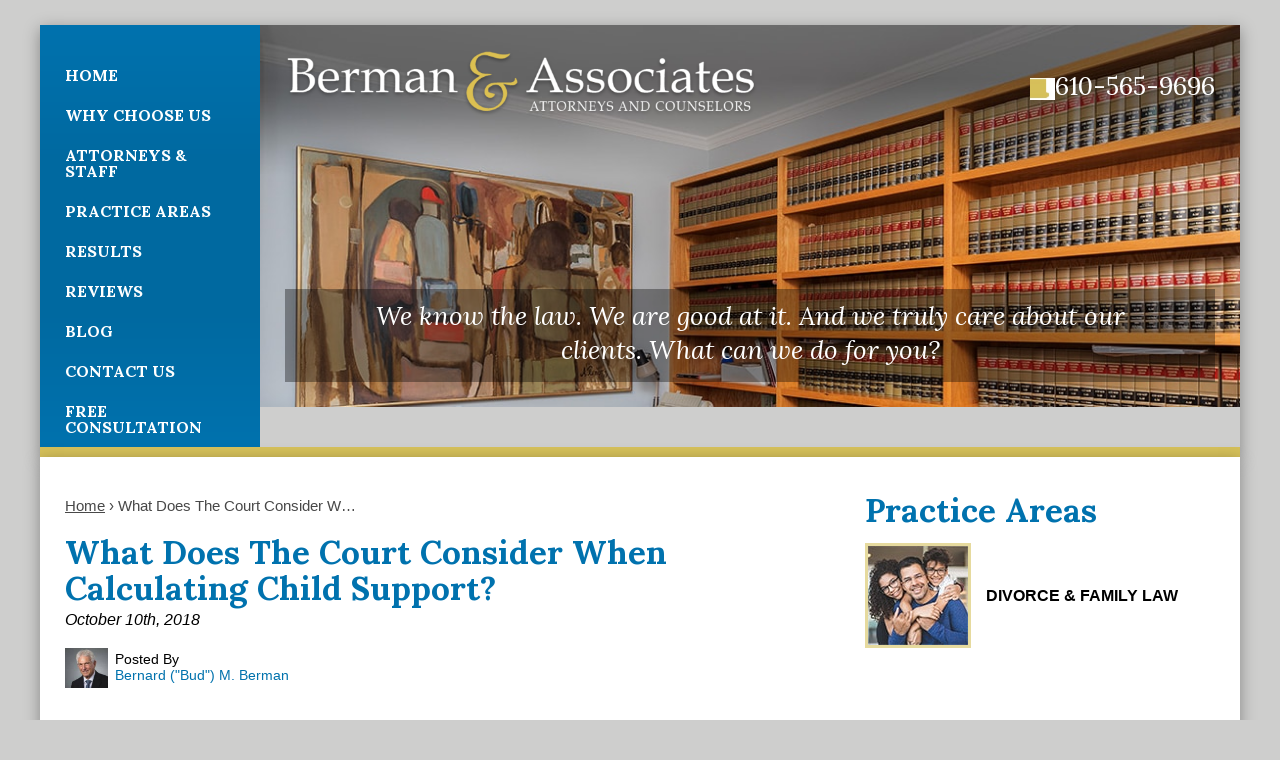

--- FILE ---
content_type: text/html; charset=UTF-8
request_url: https://www.bermanlaw.com/what-does-the-court-consider-when-calculating-child-support/
body_size: 25938
content:


<!DOCTYPE html>
<!--[if IE 8 ]>    <html lang="en-US" class="no-js no-touch ie8"> <![endif]-->
<!--[if (gte IE 9)|(gt IEMobile 7)|!(IEMobile)|!(IE)]><!--><html lang="en-US" class="no-js no-touch"><!--<![endif]-->

	<head> <script type="text/javascript">
/* <![CDATA[ */
var gform;gform||(document.addEventListener("gform_main_scripts_loaded",function(){gform.scriptsLoaded=!0}),document.addEventListener("gform/theme/scripts_loaded",function(){gform.themeScriptsLoaded=!0}),window.addEventListener("DOMContentLoaded",function(){gform.domLoaded=!0}),gform={domLoaded:!1,scriptsLoaded:!1,themeScriptsLoaded:!1,isFormEditor:()=>"function"==typeof InitializeEditor,callIfLoaded:function(o){return!(!gform.domLoaded||!gform.scriptsLoaded||!gform.themeScriptsLoaded&&!gform.isFormEditor()||(gform.isFormEditor()&&console.warn("The use of gform.initializeOnLoaded() is deprecated in the form editor context and will be removed in Gravity Forms 3.1."),o(),0))},initializeOnLoaded:function(o){gform.callIfLoaded(o)||(document.addEventListener("gform_main_scripts_loaded",()=>{gform.scriptsLoaded=!0,gform.callIfLoaded(o)}),document.addEventListener("gform/theme/scripts_loaded",()=>{gform.themeScriptsLoaded=!0,gform.callIfLoaded(o)}),window.addEventListener("DOMContentLoaded",()=>{gform.domLoaded=!0,gform.callIfLoaded(o)}))},hooks:{action:{},filter:{}},addAction:function(o,r,e,t){gform.addHook("action",o,r,e,t)},addFilter:function(o,r,e,t){gform.addHook("filter",o,r,e,t)},doAction:function(o){gform.doHook("action",o,arguments)},applyFilters:function(o){return gform.doHook("filter",o,arguments)},removeAction:function(o,r){gform.removeHook("action",o,r)},removeFilter:function(o,r,e){gform.removeHook("filter",o,r,e)},addHook:function(o,r,e,t,n){null==gform.hooks[o][r]&&(gform.hooks[o][r]=[]);var d=gform.hooks[o][r];null==n&&(n=r+"_"+d.length),gform.hooks[o][r].push({tag:n,callable:e,priority:t=null==t?10:t})},doHook:function(r,o,e){var t;if(e=Array.prototype.slice.call(e,1),null!=gform.hooks[r][o]&&((o=gform.hooks[r][o]).sort(function(o,r){return o.priority-r.priority}),o.forEach(function(o){"function"!=typeof(t=o.callable)&&(t=window[t]),"action"==r?t.apply(null,e):e[0]=t.apply(null,e)})),"filter"==r)return e[0]},removeHook:function(o,r,t,n){var e;null!=gform.hooks[o][r]&&(e=(e=gform.hooks[o][r]).filter(function(o,r,e){return!!(null!=n&&n!=o.tag||null!=t&&t!=o.priority)}),gform.hooks[o][r]=e)}});
/* ]]> */
</script>
<meta name="wordpress-version" content="6.8.1" />
		<meta http-equiv="Content-Type" content="text/html; charset=utf-8" /><script>if(navigator.userAgent.match(/MSIE|Internet Explorer/i)||navigator.userAgent.match(/Trident\/7\..*?rv:11/i)){var href=document.location.href;if(!href.match(/[?&]nowprocket/)){if(href.indexOf("?")==-1){if(href.indexOf("#")==-1){document.location.href=href+"?nowprocket=1"}else{document.location.href=href.replace("#","?nowprocket=1#")}}else{if(href.indexOf("#")==-1){document.location.href=href+"&nowprocket=1"}else{document.location.href=href.replace("#","&nowprocket=1#")}}}}</script><script>(()=>{class RocketLazyLoadScripts{constructor(){this.v="2.0.4",this.userEvents=["keydown","keyup","mousedown","mouseup","mousemove","mouseover","mouseout","touchmove","touchstart","touchend","touchcancel","wheel","click","dblclick","input"],this.attributeEvents=["onblur","onclick","oncontextmenu","ondblclick","onfocus","onmousedown","onmouseenter","onmouseleave","onmousemove","onmouseout","onmouseover","onmouseup","onmousewheel","onscroll","onsubmit"]}async t(){this.i(),this.o(),/iP(ad|hone)/.test(navigator.userAgent)&&this.h(),this.u(),this.l(this),this.m(),this.k(this),this.p(this),this._(),await Promise.all([this.R(),this.L()]),this.lastBreath=Date.now(),this.S(this),this.P(),this.D(),this.O(),this.M(),await this.C(this.delayedScripts.normal),await this.C(this.delayedScripts.defer),await this.C(this.delayedScripts.async),await this.T(),await this.F(),await this.j(),await this.A(),window.dispatchEvent(new Event("rocket-allScriptsLoaded")),this.everythingLoaded=!0,this.lastTouchEnd&&await new Promise(t=>setTimeout(t,500-Date.now()+this.lastTouchEnd)),this.I(),this.H(),this.U(),this.W()}i(){this.CSPIssue=sessionStorage.getItem("rocketCSPIssue"),document.addEventListener("securitypolicyviolation",t=>{this.CSPIssue||"script-src-elem"!==t.violatedDirective||"data"!==t.blockedURI||(this.CSPIssue=!0,sessionStorage.setItem("rocketCSPIssue",!0))},{isRocket:!0})}o(){window.addEventListener("pageshow",t=>{this.persisted=t.persisted,this.realWindowLoadedFired=!0},{isRocket:!0}),window.addEventListener("pagehide",()=>{this.onFirstUserAction=null},{isRocket:!0})}h(){let t;function e(e){t=e}window.addEventListener("touchstart",e,{isRocket:!0}),window.addEventListener("touchend",function i(o){o.changedTouches[0]&&t.changedTouches[0]&&Math.abs(o.changedTouches[0].pageX-t.changedTouches[0].pageX)<10&&Math.abs(o.changedTouches[0].pageY-t.changedTouches[0].pageY)<10&&o.timeStamp-t.timeStamp<200&&(window.removeEventListener("touchstart",e,{isRocket:!0}),window.removeEventListener("touchend",i,{isRocket:!0}),"INPUT"===o.target.tagName&&"text"===o.target.type||(o.target.dispatchEvent(new TouchEvent("touchend",{target:o.target,bubbles:!0})),o.target.dispatchEvent(new MouseEvent("mouseover",{target:o.target,bubbles:!0})),o.target.dispatchEvent(new PointerEvent("click",{target:o.target,bubbles:!0,cancelable:!0,detail:1,clientX:o.changedTouches[0].clientX,clientY:o.changedTouches[0].clientY})),event.preventDefault()))},{isRocket:!0})}q(t){this.userActionTriggered||("mousemove"!==t.type||this.firstMousemoveIgnored?"keyup"===t.type||"mouseover"===t.type||"mouseout"===t.type||(this.userActionTriggered=!0,this.onFirstUserAction&&this.onFirstUserAction()):this.firstMousemoveIgnored=!0),"click"===t.type&&t.preventDefault(),t.stopPropagation(),t.stopImmediatePropagation(),"touchstart"===this.lastEvent&&"touchend"===t.type&&(this.lastTouchEnd=Date.now()),"click"===t.type&&(this.lastTouchEnd=0),this.lastEvent=t.type,t.composedPath&&t.composedPath()[0].getRootNode()instanceof ShadowRoot&&(t.rocketTarget=t.composedPath()[0]),this.savedUserEvents.push(t)}u(){this.savedUserEvents=[],this.userEventHandler=this.q.bind(this),this.userEvents.forEach(t=>window.addEventListener(t,this.userEventHandler,{passive:!1,isRocket:!0})),document.addEventListener("visibilitychange",this.userEventHandler,{isRocket:!0})}U(){this.userEvents.forEach(t=>window.removeEventListener(t,this.userEventHandler,{passive:!1,isRocket:!0})),document.removeEventListener("visibilitychange",this.userEventHandler,{isRocket:!0}),this.savedUserEvents.forEach(t=>{(t.rocketTarget||t.target).dispatchEvent(new window[t.constructor.name](t.type,t))})}m(){const t="return false",e=Array.from(this.attributeEvents,t=>"data-rocket-"+t),i="["+this.attributeEvents.join("],[")+"]",o="[data-rocket-"+this.attributeEvents.join("],[data-rocket-")+"]",s=(e,i,o)=>{o&&o!==t&&(e.setAttribute("data-rocket-"+i,o),e["rocket"+i]=new Function("event",o),e.setAttribute(i,t))};new MutationObserver(t=>{for(const n of t)"attributes"===n.type&&(n.attributeName.startsWith("data-rocket-")||this.everythingLoaded?n.attributeName.startsWith("data-rocket-")&&this.everythingLoaded&&this.N(n.target,n.attributeName.substring(12)):s(n.target,n.attributeName,n.target.getAttribute(n.attributeName))),"childList"===n.type&&n.addedNodes.forEach(t=>{if(t.nodeType===Node.ELEMENT_NODE)if(this.everythingLoaded)for(const i of[t,...t.querySelectorAll(o)])for(const t of i.getAttributeNames())e.includes(t)&&this.N(i,t.substring(12));else for(const e of[t,...t.querySelectorAll(i)])for(const t of e.getAttributeNames())this.attributeEvents.includes(t)&&s(e,t,e.getAttribute(t))})}).observe(document,{subtree:!0,childList:!0,attributeFilter:[...this.attributeEvents,...e]})}I(){this.attributeEvents.forEach(t=>{document.querySelectorAll("[data-rocket-"+t+"]").forEach(e=>{this.N(e,t)})})}N(t,e){const i=t.getAttribute("data-rocket-"+e);i&&(t.setAttribute(e,i),t.removeAttribute("data-rocket-"+e))}k(t){Object.defineProperty(HTMLElement.prototype,"onclick",{get(){return this.rocketonclick||null},set(e){this.rocketonclick=e,this.setAttribute(t.everythingLoaded?"onclick":"data-rocket-onclick","this.rocketonclick(event)")}})}S(t){function e(e,i){let o=e[i];e[i]=null,Object.defineProperty(e,i,{get:()=>o,set(s){t.everythingLoaded?o=s:e["rocket"+i]=o=s}})}e(document,"onreadystatechange"),e(window,"onload"),e(window,"onpageshow");try{Object.defineProperty(document,"readyState",{get:()=>t.rocketReadyState,set(e){t.rocketReadyState=e},configurable:!0}),document.readyState="loading"}catch(t){console.log("WPRocket DJE readyState conflict, bypassing")}}l(t){this.originalAddEventListener=EventTarget.prototype.addEventListener,this.originalRemoveEventListener=EventTarget.prototype.removeEventListener,this.savedEventListeners=[],EventTarget.prototype.addEventListener=function(e,i,o){o&&o.isRocket||!t.B(e,this)&&!t.userEvents.includes(e)||t.B(e,this)&&!t.userActionTriggered||e.startsWith("rocket-")||t.everythingLoaded?t.originalAddEventListener.call(this,e,i,o):(t.savedEventListeners.push({target:this,remove:!1,type:e,func:i,options:o}),"mouseenter"!==e&&"mouseleave"!==e||t.originalAddEventListener.call(this,e,t.savedUserEvents.push,o))},EventTarget.prototype.removeEventListener=function(e,i,o){o&&o.isRocket||!t.B(e,this)&&!t.userEvents.includes(e)||t.B(e,this)&&!t.userActionTriggered||e.startsWith("rocket-")||t.everythingLoaded?t.originalRemoveEventListener.call(this,e,i,o):t.savedEventListeners.push({target:this,remove:!0,type:e,func:i,options:o})}}J(t,e){this.savedEventListeners=this.savedEventListeners.filter(i=>{let o=i.type,s=i.target||window;return e!==o||t!==s||(this.B(o,s)&&(i.type="rocket-"+o),this.$(i),!1)})}H(){EventTarget.prototype.addEventListener=this.originalAddEventListener,EventTarget.prototype.removeEventListener=this.originalRemoveEventListener,this.savedEventListeners.forEach(t=>this.$(t))}$(t){t.remove?this.originalRemoveEventListener.call(t.target,t.type,t.func,t.options):this.originalAddEventListener.call(t.target,t.type,t.func,t.options)}p(t){let e;function i(e){return t.everythingLoaded?e:e.split(" ").map(t=>"load"===t||t.startsWith("load.")?"rocket-jquery-load":t).join(" ")}function o(o){function s(e){const s=o.fn[e];o.fn[e]=o.fn.init.prototype[e]=function(){return this[0]===window&&t.userActionTriggered&&("string"==typeof arguments[0]||arguments[0]instanceof String?arguments[0]=i(arguments[0]):"object"==typeof arguments[0]&&Object.keys(arguments[0]).forEach(t=>{const e=arguments[0][t];delete arguments[0][t],arguments[0][i(t)]=e})),s.apply(this,arguments),this}}if(o&&o.fn&&!t.allJQueries.includes(o)){const e={DOMContentLoaded:[],"rocket-DOMContentLoaded":[]};for(const t in e)document.addEventListener(t,()=>{e[t].forEach(t=>t())},{isRocket:!0});o.fn.ready=o.fn.init.prototype.ready=function(i){function s(){parseInt(o.fn.jquery)>2?setTimeout(()=>i.bind(document)(o)):i.bind(document)(o)}return"function"==typeof i&&(t.realDomReadyFired?!t.userActionTriggered||t.fauxDomReadyFired?s():e["rocket-DOMContentLoaded"].push(s):e.DOMContentLoaded.push(s)),o([])},s("on"),s("one"),s("off"),t.allJQueries.push(o)}e=o}t.allJQueries=[],o(window.jQuery),Object.defineProperty(window,"jQuery",{get:()=>e,set(t){o(t)}})}P(){const t=new Map;document.write=document.writeln=function(e){const i=document.currentScript,o=document.createRange(),s=i.parentElement;let n=t.get(i);void 0===n&&(n=i.nextSibling,t.set(i,n));const c=document.createDocumentFragment();o.setStart(c,0),c.appendChild(o.createContextualFragment(e)),s.insertBefore(c,n)}}async R(){return new Promise(t=>{this.userActionTriggered?t():this.onFirstUserAction=t})}async L(){return new Promise(t=>{document.addEventListener("DOMContentLoaded",()=>{this.realDomReadyFired=!0,t()},{isRocket:!0})})}async j(){return this.realWindowLoadedFired?Promise.resolve():new Promise(t=>{window.addEventListener("load",t,{isRocket:!0})})}M(){this.pendingScripts=[];this.scriptsMutationObserver=new MutationObserver(t=>{for(const e of t)e.addedNodes.forEach(t=>{"SCRIPT"!==t.tagName||t.noModule||t.isWPRocket||this.pendingScripts.push({script:t,promise:new Promise(e=>{const i=()=>{const i=this.pendingScripts.findIndex(e=>e.script===t);i>=0&&this.pendingScripts.splice(i,1),e()};t.addEventListener("load",i,{isRocket:!0}),t.addEventListener("error",i,{isRocket:!0}),setTimeout(i,1e3)})})})}),this.scriptsMutationObserver.observe(document,{childList:!0,subtree:!0})}async F(){await this.X(),this.pendingScripts.length?(await this.pendingScripts[0].promise,await this.F()):this.scriptsMutationObserver.disconnect()}D(){this.delayedScripts={normal:[],async:[],defer:[]},document.querySelectorAll("script[type$=rocketlazyloadscript]").forEach(t=>{t.hasAttribute("data-rocket-src")?t.hasAttribute("async")&&!1!==t.async?this.delayedScripts.async.push(t):t.hasAttribute("defer")&&!1!==t.defer||"module"===t.getAttribute("data-rocket-type")?this.delayedScripts.defer.push(t):this.delayedScripts.normal.push(t):this.delayedScripts.normal.push(t)})}async _(){await this.L();let t=[];document.querySelectorAll("script[type$=rocketlazyloadscript][data-rocket-src]").forEach(e=>{let i=e.getAttribute("data-rocket-src");if(i&&!i.startsWith("data:")){i.startsWith("//")&&(i=location.protocol+i);try{const o=new URL(i).origin;o!==location.origin&&t.push({src:o,crossOrigin:e.crossOrigin||"module"===e.getAttribute("data-rocket-type")})}catch(t){}}}),t=[...new Map(t.map(t=>[JSON.stringify(t),t])).values()],this.Y(t,"preconnect")}async G(t){if(await this.K(),!0!==t.noModule||!("noModule"in HTMLScriptElement.prototype))return new Promise(e=>{let i;function o(){(i||t).setAttribute("data-rocket-status","executed"),e()}try{if(navigator.userAgent.includes("Firefox/")||""===navigator.vendor||this.CSPIssue)i=document.createElement("script"),[...t.attributes].forEach(t=>{let e=t.nodeName;"type"!==e&&("data-rocket-type"===e&&(e="type"),"data-rocket-src"===e&&(e="src"),i.setAttribute(e,t.nodeValue))}),t.text&&(i.text=t.text),t.nonce&&(i.nonce=t.nonce),i.hasAttribute("src")?(i.addEventListener("load",o,{isRocket:!0}),i.addEventListener("error",()=>{i.setAttribute("data-rocket-status","failed-network"),e()},{isRocket:!0}),setTimeout(()=>{i.isConnected||e()},1)):(i.text=t.text,o()),i.isWPRocket=!0,t.parentNode.replaceChild(i,t);else{const i=t.getAttribute("data-rocket-type"),s=t.getAttribute("data-rocket-src");i?(t.type=i,t.removeAttribute("data-rocket-type")):t.removeAttribute("type"),t.addEventListener("load",o,{isRocket:!0}),t.addEventListener("error",i=>{this.CSPIssue&&i.target.src.startsWith("data:")?(console.log("WPRocket: CSP fallback activated"),t.removeAttribute("src"),this.G(t).then(e)):(t.setAttribute("data-rocket-status","failed-network"),e())},{isRocket:!0}),s?(t.fetchPriority="high",t.removeAttribute("data-rocket-src"),t.src=s):t.src="data:text/javascript;base64,"+window.btoa(unescape(encodeURIComponent(t.text)))}}catch(i){t.setAttribute("data-rocket-status","failed-transform"),e()}});t.setAttribute("data-rocket-status","skipped")}async C(t){const e=t.shift();return e?(e.isConnected&&await this.G(e),this.C(t)):Promise.resolve()}O(){this.Y([...this.delayedScripts.normal,...this.delayedScripts.defer,...this.delayedScripts.async],"preload")}Y(t,e){this.trash=this.trash||[];let i=!0;var o=document.createDocumentFragment();t.forEach(t=>{const s=t.getAttribute&&t.getAttribute("data-rocket-src")||t.src;if(s&&!s.startsWith("data:")){const n=document.createElement("link");n.href=s,n.rel=e,"preconnect"!==e&&(n.as="script",n.fetchPriority=i?"high":"low"),t.getAttribute&&"module"===t.getAttribute("data-rocket-type")&&(n.crossOrigin=!0),t.crossOrigin&&(n.crossOrigin=t.crossOrigin),t.integrity&&(n.integrity=t.integrity),t.nonce&&(n.nonce=t.nonce),o.appendChild(n),this.trash.push(n),i=!1}}),document.head.appendChild(o)}W(){this.trash.forEach(t=>t.remove())}async T(){try{document.readyState="interactive"}catch(t){}this.fauxDomReadyFired=!0;try{await this.K(),this.J(document,"readystatechange"),document.dispatchEvent(new Event("rocket-readystatechange")),await this.K(),document.rocketonreadystatechange&&document.rocketonreadystatechange(),await this.K(),this.J(document,"DOMContentLoaded"),document.dispatchEvent(new Event("rocket-DOMContentLoaded")),await this.K(),this.J(window,"DOMContentLoaded"),window.dispatchEvent(new Event("rocket-DOMContentLoaded"))}catch(t){console.error(t)}}async A(){try{document.readyState="complete"}catch(t){}try{await this.K(),this.J(document,"readystatechange"),document.dispatchEvent(new Event("rocket-readystatechange")),await this.K(),document.rocketonreadystatechange&&document.rocketonreadystatechange(),await this.K(),this.J(window,"load"),window.dispatchEvent(new Event("rocket-load")),await this.K(),window.rocketonload&&window.rocketonload(),await this.K(),this.allJQueries.forEach(t=>t(window).trigger("rocket-jquery-load")),await this.K(),this.J(window,"pageshow");const t=new Event("rocket-pageshow");t.persisted=this.persisted,window.dispatchEvent(t),await this.K(),window.rocketonpageshow&&window.rocketonpageshow({persisted:this.persisted})}catch(t){console.error(t)}}async K(){Date.now()-this.lastBreath>45&&(await this.X(),this.lastBreath=Date.now())}async X(){return document.hidden?new Promise(t=>setTimeout(t)):new Promise(t=>requestAnimationFrame(t))}B(t,e){return e===document&&"readystatechange"===t||(e===document&&"DOMContentLoaded"===t||(e===window&&"DOMContentLoaded"===t||(e===window&&"load"===t||e===window&&"pageshow"===t)))}static run(){(new RocketLazyLoadScripts).t()}}RocketLazyLoadScripts.run()})();</script>
		<meta name="themodernfirm-framework-version" content="2.5.1.1" />
		
		
		<meta name="viewport" content="width=device-width, initial-scale=1, maximum-scale=1.0, user-scalable=no" />
		<link rel="profile" href="https://gmpg.org/xfn/11" />	
				<link rel="shortcut icon" href="https://www.bermanlaw.com/wp-content/uploads/sites/249/2019/07/favicon.ico" /><meta name='robots' content='index, follow, max-image-preview:large, max-snippet:-1, max-video-preview:-1' />
	<style>img:is([sizes="auto" i], [sizes^="auto," i]) { contain-intrinsic-size: 3000px 1500px }</style>
	
            <script data-no-defer="1" data-ezscrex="false" data-cfasync="false" data-pagespeed-no-defer data-cookieconsent="ignore">
                var ctPublicFunctions = {"_ajax_nonce":"111bdd62bd","_rest_nonce":"9364824b78","_ajax_url":"\/wp-admin\/admin-ajax.php","_rest_url":"https:\/\/www.bermanlaw.com\/wp-json\/","data__cookies_type":"none","data__ajax_type":"rest","data__bot_detector_enabled":"1","data__frontend_data_log_enabled":1,"cookiePrefix":"","wprocket_detected":true,"host_url":"www.bermanlaw.com","text__ee_click_to_select":"Click to select the whole data","text__ee_original_email":"The complete one is","text__ee_got_it":"Got it","text__ee_blocked":"Blocked","text__ee_cannot_connect":"Cannot connect","text__ee_cannot_decode":"Can not decode email. Unknown reason","text__ee_email_decoder":"CleanTalk email decoder","text__ee_wait_for_decoding":"The magic is on the way!","text__ee_decoding_process":"Please wait a few seconds while we decode the contact data."}
            </script>
        
            <script data-no-defer="1" data-ezscrex="false" data-cfasync="false" data-pagespeed-no-defer data-cookieconsent="ignore">
                var ctPublic = {"_ajax_nonce":"111bdd62bd","settings__forms__check_internal":"0","settings__forms__check_external":"0","settings__forms__force_protection":0,"settings__forms__search_test":"1","settings__data__bot_detector_enabled":"1","settings__sfw__anti_crawler":0,"blog_home":"https:\/\/www.bermanlaw.com\/","pixel__setting":"3","pixel__enabled":true,"pixel__url":null,"data__email_check_before_post":"1","data__email_check_exist_post":1,"data__cookies_type":"none","data__key_is_ok":true,"data__visible_fields_required":true,"wl_brandname":"Anti-Spam by CleanTalk","wl_brandname_short":"CleanTalk","ct_checkjs_key":"9bfc25c0ae53c3eb9699e2f2c3c284b06dd4a51fa790a43957a12e313f40b633","emailEncoderPassKey":"49c9d7ba49fc9e1f57165d3c770956b0","bot_detector_forms_excluded":"W10=","advancedCacheExists":true,"varnishCacheExists":false,"wc_ajax_add_to_cart":false}
            </script>
        
	<!-- This site is optimized with the Yoast SEO plugin v26.6 - https://yoast.com/wordpress/plugins/seo/ -->
	<title>What Does The Court Consider When Calculating Child Support? | PA Law</title>
<link data-rocket-preload as="style" href="https://fonts.googleapis.com/css?family=Lora%3A400%2C400i%2C700%2C700i&#038;display=swap" rel="preload">
<link href="https://fonts.googleapis.com/css?family=Lora%3A400%2C400i%2C700%2C700i&#038;display=swap" media="print" onload="this.media=&#039;all&#039;" rel="stylesheet">
<noscript><link rel="stylesheet" href="https://fonts.googleapis.com/css?family=Lora%3A400%2C400i%2C700%2C700i&#038;display=swap"></noscript>
	<meta name="description" content="At Berman &amp; Associates, we fight for our clients and ensure they understand how the court will be calculating child support. Contact today." />
	<link rel="canonical" href="https://www.bermanlaw.com/what-does-the-court-consider-when-calculating-child-support/" />
	<meta name="twitter:label1" content="Written by" />
	<meta name="twitter:data1" content="Bud Berman" />
	<meta name="twitter:label2" content="Est. reading time" />
	<meta name="twitter:data2" content="1 minute" />
	<script type="application/ld+json" class="yoast-schema-graph">{"@context":"https://schema.org","@graph":[{"@type":"WebPage","@id":"https://www.bermanlaw.com/what-does-the-court-consider-when-calculating-child-support/","url":"https://www.bermanlaw.com/what-does-the-court-consider-when-calculating-child-support/","name":"What Does The Court Consider When Calculating Child Support? | PA Law","isPartOf":{"@id":"https://www.bermanlaw.com/#website"},"datePublished":"2018-10-10T17:43:49+00:00","dateModified":"2020-11-23T20:42:16+00:00","author":{"@id":"https://www.bermanlaw.com/#/schema/person/9f6a2d908490213f1fac6d034f47c26d"},"description":"At Berman & Associates, we fight for our clients and ensure they understand how the court will be calculating child support. Contact today.","breadcrumb":{"@id":"https://www.bermanlaw.com/what-does-the-court-consider-when-calculating-child-support/#breadcrumb"},"inLanguage":"en-US","potentialAction":[{"@type":"ReadAction","target":["https://www.bermanlaw.com/what-does-the-court-consider-when-calculating-child-support/"]}]},{"@type":"BreadcrumbList","@id":"https://www.bermanlaw.com/what-does-the-court-consider-when-calculating-child-support/#breadcrumb","itemListElement":[{"@type":"ListItem","position":1,"name":"Home","item":"https://www.bermanlaw.com/"},{"@type":"ListItem","position":2,"name":"What Does The Court Consider When Calculating Child Support?"}]},{"@type":"WebSite","@id":"https://www.bermanlaw.com/#website","url":"https://www.bermanlaw.com/","name":"Berman &amp; Associates","description":"","potentialAction":[{"@type":"SearchAction","target":{"@type":"EntryPoint","urlTemplate":"https://www.bermanlaw.com/?s={search_term_string}"},"query-input":{"@type":"PropertyValueSpecification","valueRequired":true,"valueName":"search_term_string"}}],"inLanguage":"en-US"},{"@type":"Person","@id":"https://www.bermanlaw.com/#/schema/person/9f6a2d908490213f1fac6d034f47c26d","name":"Bud Berman","image":{"@type":"ImageObject","inLanguage":"en-US","@id":"https://www.bermanlaw.com/#/schema/person/image/","url":"https://secure.gravatar.com/avatar/e20acb31400d0fe7b1afb73131e6544d678953b0f083a4a683c7e71803cb673d?s=96&d=mm&r=g","contentUrl":"https://secure.gravatar.com/avatar/e20acb31400d0fe7b1afb73131e6544d678953b0f083a4a683c7e71803cb673d?s=96&d=mm&r=g","caption":"Bud Berman"},"sameAs":["https://www.bermanlaw.com"],"url":"https://www.bermanlaw.com/author/bberman/"}]}</script>
	<!-- / Yoast SEO plugin. -->


<link rel='dns-prefetch' href='//fd.cleantalk.org' />
<link rel='dns-prefetch' href='//fonts.googleapis.com' />
<link rel='dns-prefetch' href='//use.fontawesome.com' />
<link href='https://fonts.gstatic.com' crossorigin rel='preconnect' />
<link rel='stylesheet' id='google-material-icons-css' href='https://fonts.googleapis.com/icon?family=Material+Icons' type='text/css' media='all' />
<link data-minify="1" rel='stylesheet' id='fontawesome-css' href='https://www.bermanlaw.com/wp-content/cache/min/249/releases/v5.9.0/css/all.css?ver=1766166342' type='text/css' media='all' />

<link data-minify="1" rel='stylesheet' id='tmf-scaffolding-css' href='https://www.bermanlaw.com/wp-content/cache/min/249/wp-content/themes/themodernfirm-framework/assets/css/scaffolding.css?ver=1766166342' type='text/css' media='screen' />
<link data-minify="1" rel='stylesheet' id='tmf-framework-css' href='https://www.bermanlaw.com/wp-content/cache/min/249/wp-content/themes/themodernfirm-framework/assets/css/framework.css?ver=1766166342' type='text/css' media='screen' />
<link data-minify="1" rel='stylesheet' id='tmf-menu-css' href='https://www.bermanlaw.com/wp-content/cache/min/249/wp-content/themes/themodernfirm-framework/assets/css/menu.css?ver=1766166342' type='text/css' media='screen' />
<link data-minify="1" rel='stylesheet' id='tmf-posts-css' href='https://www.bermanlaw.com/wp-content/cache/min/249/wp-content/themes/themodernfirm-framework/assets/css/posts.css?ver=1766166342' type='text/css' media='screen' />
<link rel='stylesheet' id='tmf-print-css' href='https://www.bermanlaw.com/wp-content/themes/themodernfirm-framework/assets/css/print.css' type='text/css' media='print' />
<link data-minify="1" rel='stylesheet' id='tmf-font-awesome-css' href='https://www.bermanlaw.com/wp-content/cache/min/249/releases/v5.6.3/css/all.css?ver=1766166342' type='text/css' media='screen' />
<link data-minify="1" rel='stylesheet' id='tmf-structural-css' href='https://www.bermanlaw.com/wp-content/cache/min/249/wp-content/themes/mod-express-96/bermanlaw/assets/css/structural.css?ver=1766166342' type='text/css' media='screen' />
<link data-minify="1" rel='stylesheet' id='tmf-child-posts-css' href='https://www.bermanlaw.com/wp-content/cache/min/249/wp-content/themes/mod-express-96/bermanlaw/assets/css/posts.css?ver=1766166342' type='text/css' media='screen' />
<link data-minify="1" rel='stylesheet' id='tmf-editor-content-css' href='https://www.bermanlaw.com/wp-content/cache/min/249/wp-content/themes/mod-express-96/bermanlaw/assets/css/editor-content.css?ver=1766166342' type='text/css' media='screen' />
<link rel='stylesheet' id='tmf-child-print-css' href='https://www.bermanlaw.com/wp-content/themes/mod-express-96/bermanlaw/assets/css/print.css' type='text/css' media='print' />
<link data-minify="1" rel='stylesheet' id='tmf-easy-responsive-tabs-css' href='https://www.bermanlaw.com/wp-content/cache/min/249/wp-content/themes/mod-express-96/bermanlaw/assets/css/easy-responsive-tabs.css?ver=1766166342' type='text/css' media='screen' />
<style id='wp-emoji-styles-inline-css' type='text/css'>

	img.wp-smiley, img.emoji {
		display: inline !important;
		border: none !important;
		box-shadow: none !important;
		height: 1em !important;
		width: 1em !important;
		margin: 0 0.07em !important;
		vertical-align: -0.1em !important;
		background: none !important;
		padding: 0 !important;
	}
</style>
<style id='classic-theme-styles-inline-css' type='text/css'>
/*! This file is auto-generated */
.wp-block-button__link{color:#fff;background-color:#32373c;border-radius:9999px;box-shadow:none;text-decoration:none;padding:calc(.667em + 2px) calc(1.333em + 2px);font-size:1.125em}.wp-block-file__button{background:#32373c;color:#fff;text-decoration:none}
</style>
<link rel='stylesheet' id='wp-components-css' href='https://www.bermanlaw.com/wp-includes/css/dist/components/style.min.css?ver=6.8.1' type='text/css' media='all' />
<link rel='stylesheet' id='wp-preferences-css' href='https://www.bermanlaw.com/wp-includes/css/dist/preferences/style.min.css?ver=6.8.1' type='text/css' media='all' />
<link rel='stylesheet' id='wp-block-editor-css' href='https://www.bermanlaw.com/wp-includes/css/dist/block-editor/style.min.css?ver=6.8.1' type='text/css' media='all' />
<link data-minify="1" rel='stylesheet' id='popup-maker-block-library-style-css' href='https://www.bermanlaw.com/wp-content/cache/min/249/wp-content/plugins/popup-maker/dist/packages/block-library-style.css?ver=1766166342' type='text/css' media='all' />
<link data-minify="1" rel='stylesheet' id='myCustomStyles-css' href='https://www.bermanlaw.com/wp-content/cache/min/249/wp-content/plugins/tinymce-formats/editor-styles.css?ver=1766166342' type='text/css' media='all' />
<link rel='stylesheet' id='cleantalk-public-css-css' href='https://www.bermanlaw.com/wp-content/plugins/cleantalk-spam-protect/css/cleantalk-public.min.css?ver=6.68_1764773512' type='text/css' media='all' />
<link rel='stylesheet' id='cleantalk-email-decoder-css-css' href='https://www.bermanlaw.com/wp-content/plugins/cleantalk-spam-protect/css/cleantalk-email-decoder.min.css?ver=6.68_1764773512' type='text/css' media='all' />
<style id='rocket-lazyload-inline-css' type='text/css'>
.rll-youtube-player{position:relative;padding-bottom:56.23%;height:0;overflow:hidden;max-width:100%;}.rll-youtube-player:focus-within{outline: 2px solid currentColor;outline-offset: 5px;}.rll-youtube-player iframe{position:absolute;top:0;left:0;width:100%;height:100%;z-index:100;background:0 0}.rll-youtube-player img{bottom:0;display:block;left:0;margin:auto;max-width:100%;width:100%;position:absolute;right:0;top:0;border:none;height:auto;-webkit-transition:.4s all;-moz-transition:.4s all;transition:.4s all}.rll-youtube-player img:hover{-webkit-filter:brightness(75%)}.rll-youtube-player .play{height:100%;width:100%;left:0;top:0;position:absolute;background:url(https://www.bermanlaw.com/wp-content/plugins/wp-rocket/assets/img/youtube.png) no-repeat center;background-color: transparent !important;cursor:pointer;border:none;}
</style>
<script type="rocketlazyloadscript" data-rocket-type="text/javascript" data-rocket-src="https://www.bermanlaw.com/wp-includes/js/jquery/jquery.min.js?ver=3.7.1" id="jquery-core-js" data-rocket-defer defer></script>
<script type="rocketlazyloadscript" data-rocket-type="text/javascript" data-rocket-src="https://www.bermanlaw.com/wp-includes/js/jquery/jquery-migrate.min.js?ver=3.4.1" id="jquery-migrate-js" data-rocket-defer defer></script>
<script type="rocketlazyloadscript" data-minify="1" data-rocket-type="text/javascript" data-rocket-src="https://www.bermanlaw.com/wp-content/cache/min/249/wp-content/themes/themodernfirm-framework/assets/js/core.js?ver=1766166342" id="tmf-core-js" data-rocket-defer defer></script>
<script type="rocketlazyloadscript" data-minify="1" data-rocket-type="text/javascript" data-rocket-src="https://www.bermanlaw.com/wp-content/cache/min/249/wp-content/themes/mod-express-96/bermanlaw/assets/js/easy-responsive-tabs.js?ver=1766166342" id="tmf-easy-responsive-tabs-js" data-rocket-defer defer></script>
<script type="rocketlazyloadscript" data-minify="1" data-rocket-type="text/javascript" data-rocket-src="https://www.bermanlaw.com/wp-content/cache/min/249/wp-content/themes/mod-express-96/bermanlaw/assets/js/script.js?ver=1766166342" id="tmf-script-js" data-rocket-defer defer></script>
<script type="rocketlazyloadscript" data-minify="1" data-rocket-type="text/javascript" data-rocket-src="https://www.bermanlaw.com/wp-content/cache/min/249/wp-content/themes/themodernfirm-framework/assets/js/menu.js?ver=1766166342" id="tmf-menu-js" data-rocket-defer defer></script>
<script type="text/javascript" src="https://www.bermanlaw.com/wp-content/plugins/cleantalk-spam-protect/js/apbct-public-bundle.min.js?ver=6.68_1764773512" id="apbct-public-bundle.min-js-js" data-rocket-defer defer></script>
<script type="rocketlazyloadscript" data-minify="1" data-rocket-type="text/javascript" data-rocket-src="https://www.bermanlaw.com/wp-content/cache/min/249/ct-bot-detector-wrapper.js?ver=1766166342" id="ct_bot_detector-js" defer="defer" data-wp-strategy="defer"></script>
<link rel="https://api.w.org/" href="https://www.bermanlaw.com/wp-json/" /><link rel="alternate" title="JSON" type="application/json" href="https://www.bermanlaw.com/wp-json/wp/v2/posts/81" /><link rel="EditURI" type="application/rsd+xml" title="RSD" href="https://www.bermanlaw.com/xmlrpc.php?rsd" />
<meta name="generator" content="WordPress 6.8.1" />
<link rel='shortlink' href='https://www.bermanlaw.com/?p=81' />
<link rel="alternate" title="oEmbed (JSON)" type="application/json+oembed" href="https://www.bermanlaw.com/wp-json/oembed/1.0/embed?url=https%3A%2F%2Fwww.bermanlaw.com%2Fwhat-does-the-court-consider-when-calculating-child-support%2F" />
<link rel="alternate" title="oEmbed (XML)" type="text/xml+oembed" href="https://www.bermanlaw.com/wp-json/oembed/1.0/embed?url=https%3A%2F%2Fwww.bermanlaw.com%2Fwhat-does-the-court-consider-when-calculating-child-support%2F&#038;format=xml" />
<style type="text/css" id="tmf-inline-styles-header"> #mobile-nav{ background-color: rgba(0, 114, 174, 1 ); }  #mobile-nav .hamburger, #mobile-nav .hamburger:before, #mobile-nav .hamburger:after{ background-color: #ffffff; }  #mobile-nav .hamburger:hover, #mobile-nav .hamburger:hover:before, #mobile-nav .hamburger:hover:after{ background-color: #ffffff; }  #mobile-nav .mobile-menu{ background-color: #0072ae; }  .menu-bar-container{ text-align: center;margin-top: 5px; }  .menu-bar-container .menu-label{ color: #ffffff;font-size: 18px;}  .menu-bar-container .menu-label:hover{ color: #ffffff;}  #mobile-nav .mob-expand-submenu:before{ color: #ffffff;} </style> 
		<! – Code snippet to speed up Google Fonts – > 
		<link rel="preconnect" href="https://fonts.googleapis.com">
		<link rel="preconnect" href="https://fonts.gstatic.com" crossorigin>
		<! – End of code snippet for Google Fonts – > 
    <noscript><style id="rocket-lazyload-nojs-css">.rll-youtube-player, [data-lazy-src]{display:none !important;}</style></noscript>			<script type="rocketlazyloadscript">window.addEventListener('DOMContentLoaded', function() {
				jQuery(function(){TMF.start_services(['feature_detection', 'navigation', 'accordion', 'map_adjust', 'video_support', 'obfuscate_email']);});
			});</script>
		<!--Following script is handled in Settings->Advanced--><script type="rocketlazyloadscript" data-minify="1" data-rocket-src="https://www.bermanlaw.com/wp-content/cache/min/249/72063.js?ver=1766166342" data-rocket-defer defer></script>
<script type="rocketlazyloadscript" data-rocket-type="text/javascript"> setTimeout(function(){ djteiyewvcuvyogyifuj(); }, 2000); </script><!-- google analytics -->
<!-- Global Site Tag (gtag.js) - Google Analytics -->
<script type="rocketlazyloadscript" async data-rocket-src="https://www.googletagmanager.com/gtag/js?id=G-LCBSVH3DMB"></script>
<script type="rocketlazyloadscript">
  window.dataLayer = window.dataLayer || [];
  function gtag(){dataLayer.push(arguments);}
  gtag('js', new Date());

  gtag('config', 'G-LCBSVH3DMB');
</script>
<a href="#body-wrapper" class="screen-reader-shortcut">Skip to main content</a><a href="#primary-nav-wrapper" class="screen-reader-shortcut">Skip to navigation</a><div id="top"></div>	<meta name="generator" content="WP Rocket 3.20.1.2" data-wpr-features="wpr_delay_js wpr_defer_js wpr_minify_js wpr_lazyload_images wpr_lazyload_iframes wpr_minify_css wpr_preload_links wpr_desktop" /></head>

	<body data-rsssl=1 class="wp-singular post-template-default single single-post postid-81 single-format-standard wp-theme-themodernfirm-framework wp-child-theme-mod-express-96bermanlaw">
	
	<div data-rocket-location-hash="829d05a322dc635a36fdb6dca7f54a90" id="print-header">
	
	
	<img id="print-logo" class="logo" src="data:image/svg+xml,%3Csvg%20xmlns='http://www.w3.org/2000/svg'%20viewBox='0%200%200%200'%3E%3C/svg%3E" alt="Berman &amp; Associates" data-lazy-src="https://www.bermanlaw.com/wp-content/uploads/sites/249/2020/06/logo_white_3x.png" /><noscript><img id="print-logo" class="logo" src="https://www.bermanlaw.com/wp-content/uploads/sites/249/2020/06/logo_white_3x.png" alt="Berman &amp; Associates" /></noscript>
</div>					<div data-rocket-location-hash="20689d3d970865997fb0315ea3f3c983" id="header-wrapper" class="section-wrapper">
				<div data-rocket-location-hash="2a14c947958dcfd04dc9c36f1c08d08c" id="header-container" class="section-container">
					<div data-rocket-location-hash="7b039288ac4f43a987cd812d44807438" id="header" class="section">
		
				<div id="header-row"  class="row collapse-850 ">
		
				<div id="header-cell-1"  class="cell span-13">
			<div class="inner">
					<!-- <div class="black-logo"> -->
				<a href="https://www.bermanlaw.com/">

	<img id="site-logo" class="logo" src="data:image/svg+xml,%3Csvg%20xmlns='http://www.w3.org/2000/svg'%20viewBox='0%200%200%200'%3E%3C/svg%3E" data-lazy-srcset="https://www.bermanlaw.com/wp-content/uploads/sites/249/2020/06/logo_white_3x.png 2x, https://www.bermanlaw.com/wp-content/uploads/sites/249/2020/06/logo_white_3x.png 3x" alt="Berman &amp; Associates" data-lazy-src="https://www.bermanlaw.com/wp-content/uploads/sites/249/2020/06/logo_white_3x.png"/><noscript><img id="site-logo" class="logo" src="https://www.bermanlaw.com/wp-content/uploads/sites/249/2020/06/logo_white_3x.png" srcset="https://www.bermanlaw.com/wp-content/uploads/sites/249/2020/06/logo_white_3x.png 2x, https://www.bermanlaw.com/wp-content/uploads/sites/249/2020/06/logo_white_3x.png 3x" alt="Berman &amp; Associates"/></noscript>
</a>			<!-- </div> -->

		</div></div>		<div id="header-cell-2"  class="cell span-11" role="complementary">
			<div class="inner">
					<div class="tmf-module-area tmf-single-module-area tmf-module-area-header">			<div class="tmf-module tmf-module-17 tmf-module-site-header---upper-right">
								<div class="tmf-module-content editor-content">
					<div><span class="tmf-field post-id-177 location phone-1"><a href="tel:610-565-9696">610-565-9696</a></span></div>				</div>
			</div>
		</div>
	</div></div></div>
				</div>
			</div>
		</div>
						<div data-rocket-location-hash="635558181a1ddfa5202ed7344b3765ac" id="billboard-wrapper" class="section-wrapper">
				<div data-rocket-location-hash="c8b953c88d808ffaf05f2b04c7cc488c" id="billboard-container" class="section-container">
					<div data-rocket-location-hash="7572d4f7909a05fcf6b6f7f5c70f7db6" id="billboard" class="section">
		
				<div id="billboard-row"  class="row collapse-1150 ">
		
				<div id="billboard-cell-1"  class="cell span-5">
			<div class="inner">
						
	
				<div id="mobile-nav-wrapper" class="section-wrapper">
				<div id="mobile-nav-container" class="section-container">
					<div id="mobile-nav" class="section">
		
		<div class="menu-bar-container">

			<div class="menu-bar">
				<div class="hamburger-container">
					<div class="hamburger"></div>
				</div>
				<div class="menu-label">
					MENU				</div>
			</div>

		</div>

		<div class="mobile-menu-container">

			<div class="mobile-menu  mobile-menu-fade-in submenu-icon-plus-sign">

				<div class="top-part">
					<i class="fas fa-times mob-cancel-button"></i>

					
				</div>

				<ul id="mobile-nav-nav-menu" class="menu"><li id="menu-item-5" class="menu-item menu-item-type-post_type menu-item-object-page menu-item-home first menu-item-5"><a href="https://www.bermanlaw.com/">Home</a></li>
<li id="menu-item-162" class="menu-item menu-item-type-post_type menu-item-object-page menu-item-162"><a href="https://www.bermanlaw.com/why-choose-us/">Why Choose Us</a></li>
<li id="menu-item-163" class="menu-item menu-item-type-custom menu-item-object-custom menu-item-has-children menu-item-163"><a href="/attorneys-staff/">Attorneys &#038; Staff</a>
<div class="wrap"><ul class="sub-menu">
	<li id="menu-item-164" class="menu-item menu-item-type-post_type menu-item-object-attorney first menu-item-164"><a href="https://www.bermanlaw.com/attorneys-staff/bernard-m-berman/">Bernard M. Berman, Attorney</a></li>
	<li id="menu-item-166" class="menu-item menu-item-type-post_type menu-item-object-attorney menu-item-166"><a href="https://www.bermanlaw.com/attorneys-staff/mona-berman/">Mona Berman, Office Manager</a></li>
	<li id="menu-item-168" class="menu-item menu-item-type-post_type menu-item-object-attorney last menu-item-168"><a href="https://www.bermanlaw.com/attorneys-staff/morty/">Morty</a></li>
</ul></div>
</li>
<li id="menu-item-169" class="menu-item menu-item-type-custom menu-item-object-custom menu-item-has-children menu-item-169"><a href="/practice-areas/">Practice Areas</a>
<div class="wrap"><ul class="sub-menu">
	<li id="menu-item-170" class="menu-item menu-item-type-post_type menu-item-object-practice-area first menu-item-170"><a href="https://www.bermanlaw.com/practice-areas/divorce-family-law/">Divorce &#038; Family Law</a></li>
	<li id="menu-item-1085" class="menu-item menu-item-type-post_type menu-item-object-practice-area menu-item-1085"><a href="https://www.bermanlaw.com/practice-areas/estate-planning/">Estate Planning</a></li>
	<li id="menu-item-1057" class="menu-item menu-item-type-post_type menu-item-object-practice-area menu-item-1057"><a href="https://www.bermanlaw.com/practice-areas/fraternity-law/">Fraternity Law</a></li>
	<li id="menu-item-172" class="menu-item menu-item-type-post_type menu-item-object-practice-area last menu-item-172"><a href="https://www.bermanlaw.com/practice-areas/personal-injury/">Personal Injury</a></li>
</ul></div>
</li>
<li id="menu-item-173" class="menu-item menu-item-type-custom menu-item-object-custom menu-item-173"><a href="/results/">Results</a></li>
<li id="menu-item-174" class="menu-item menu-item-type-custom menu-item-object-custom menu-item-174"><a href="/attorney-reviews/">Reviews</a></li>
<li id="menu-item-175" class="menu-item menu-item-type-post_type menu-item-object-page current_page_parent menu-item-175"><a href="https://www.bermanlaw.com/blog/">Blog</a></li>
<li id="menu-item-176" class="menu-item menu-item-type-custom menu-item-object-custom menu-item-176"><a href="/contact-us/">Contact Us</a></li>
<li id="menu-item-954" class="menu-item menu-item-type-custom menu-item-object-custom last menu-item-954"><a href="#freeconsultation">Free Consultation</a></li>
</ul>
				<div class="mobile-location">
					<div class="tmf-post tmf-post-177 location mobile-location first-post last-post" itemscope itemtype="https://schema.org/Organization">

	<div class="location-small-container">
	    <div class="location-small-1">
	    	<a  href="https://maps.google.com/?q=1901%20Walnut%20St%202%20b%2C%20Philadelphia%2C%20PA%2019103" target="_blank" class="location-map-link">

    				<div class="location-address">
	    			<span class="map-label"><i class="fas fa-map-marker-alt"></i></span>

			        <span class="address" itemprop="address" itemscope itemtype="https://schema.org/PostalAddress">
					    					        <div class="title business-name" itemprop="name">
					            Berman &amp; Associates					        </div>
					    
					    				            <div itemprop="streetAddress">
				                1901 Walnut Street, 2-B<br />
				                				            </div>
				            <span itemprop="addressLocality">Philadephia</span>, 
				            <span itemprop="addressRegion">PA</span> 
				            <span itemprop="postalCode">19103</span>
					    		        	</span>
				</div>
		    </a>

		    <div class="divider"></div>
		</div>

		<div class="location-small-2">
		    		        <div class="phone phone-1">
		        	<span class="label"><i class="fas fa-phone"></i></span>
		            <span class="value" itemprop="telephone"><a href="tel: 610-565-9696">610-565-9696</a></span>
		        </div>
		    
	    					<div class="fax">
					<span class="label"><i class="fas fa-fax"></i></span>
					<span class="value">610-565-7083</span>
				</div>
			
					</div>
	</div>
	
</div>				</div>

			</div>

			<div class="mobile-menu-back-drop"></div>

		</div>

					</div>
			</div>
		</div>
		


<style type="text/css">
@media screen and (max-width: 850px){
	#mobile-nav-wrapper {
		display: block;
	}

	#primary-nav {
		display: none;
	}
}
</style>

				
				<div id="primary-nav-wrapper" class="section-wrapper">
				<div id="primary-nav-container" class="section-container">
					<div id="primary-nav" class="section" role="navigation">
		
		<div class="menu-bar">Menu</div>

		<ul id="primary-nav-menu" class="menu"><li class="menu-item menu-item-type-post_type menu-item-object-page menu-item-home first menu-item-5"><a href="https://www.bermanlaw.com/">Home</a></li>
<li class="menu-item menu-item-type-post_type menu-item-object-page menu-item-162"><a href="https://www.bermanlaw.com/why-choose-us/">Why Choose Us</a></li>
<li class="menu-item menu-item-type-custom menu-item-object-custom menu-item-has-children menu-item-163"><a href="/attorneys-staff/">Attorneys &#038; Staff</a>
<div class="wrap"><ul class="sub-menu">
	<li class="menu-item menu-item-type-post_type menu-item-object-attorney first menu-item-164"><a href="https://www.bermanlaw.com/attorneys-staff/bernard-m-berman/">Bernard M. Berman, Attorney</a></li>
	<li class="menu-item menu-item-type-post_type menu-item-object-attorney menu-item-166"><a href="https://www.bermanlaw.com/attorneys-staff/mona-berman/">Mona Berman, Office Manager</a></li>
	<li class="menu-item menu-item-type-post_type menu-item-object-attorney last menu-item-168"><a href="https://www.bermanlaw.com/attorneys-staff/morty/">Morty</a></li>
</ul></div>
</li>
<li class="menu-item menu-item-type-custom menu-item-object-custom menu-item-has-children menu-item-169"><a href="/practice-areas/">Practice Areas</a>
<div class="wrap"><ul class="sub-menu">
	<li class="menu-item menu-item-type-post_type menu-item-object-practice-area first menu-item-170"><a href="https://www.bermanlaw.com/practice-areas/divorce-family-law/">Divorce &#038; Family Law</a></li>
	<li class="menu-item menu-item-type-post_type menu-item-object-practice-area menu-item-1085"><a href="https://www.bermanlaw.com/practice-areas/estate-planning/">Estate Planning</a></li>
	<li class="menu-item menu-item-type-post_type menu-item-object-practice-area menu-item-1057"><a href="https://www.bermanlaw.com/practice-areas/fraternity-law/">Fraternity Law</a></li>
	<li class="menu-item menu-item-type-post_type menu-item-object-practice-area last menu-item-172"><a href="https://www.bermanlaw.com/practice-areas/personal-injury/">Personal Injury</a></li>
</ul></div>
</li>
<li class="menu-item menu-item-type-custom menu-item-object-custom menu-item-173"><a href="/results/">Results</a></li>
<li class="menu-item menu-item-type-custom menu-item-object-custom menu-item-174"><a href="/attorney-reviews/">Reviews</a></li>
<li class="menu-item menu-item-type-post_type menu-item-object-page current_page_parent menu-item-175"><a href="https://www.bermanlaw.com/blog/">Blog</a></li>
<li class="menu-item menu-item-type-custom menu-item-object-custom menu-item-176"><a href="/contact-us/">Contact Us</a></li>
<li class="menu-item menu-item-type-custom menu-item-object-custom last menu-item-954"><a href="#freeconsultation">Free Consultation</a></li>
</ul>
					</div>
			</div>
		</div>
		

			</div></div>		<div id="billboard-cell-2"  class="cell span-19" role="complementary">
			<div class="inner">
		
							<img src="https://www.bermanlaw.com/wp-content/themes/mod-express-96/bermanlaw/assets/images/int_billboard_office_1x.jpg" srcset="https://www.bermanlaw.com/wp-content/themes/mod-express-96/bermanlaw/assets/images/int_billboard_office_2x.jpg 2x, https://www.bermanlaw.com/wp-content/themes/mod-express-96/bermanlaw/assets/images/int_billboard_office_3x.jpg 3x" alt="" />
			
				<div class="billboard-content">
					<div class="tmf-module-area tmf-single-module-area tmf-module-area-billboard">			<div class="tmf-module tmf-module-18 tmf-module-billboard">
								<div class="tmf-module-content editor-content">
					<p>We know the law. We are good at it. And we truly care about our clients. What can we do for you?</p>				</div>
			</div>
		</div>				</div>

	</div></div></div>
				</div>
			</div>
		</div>
		
				<div data-rocket-location-hash="3fc3bbea2cb5dfc205f9a9fc656d21ae" id="body-wrapper" class="section-wrapper" role="main">
				<div data-rocket-location-hash="3514b9090698a1b2bf4b0ae82026411e" id="body-container" class="section-container">
					<div data-rocket-location-hash="7c6668b5462c875683584d48ee67d628" id="body" class="section">
		
					<div id="body-row"  class="row collapse-850 ">
		
					<div id="body-cell-1"  class="cell span-16">
			<div class="inner">
		
									
					<div id="breadcrumbs" itemscope itemtype="https://schema.org/BreadcrumbList"><span itemprop="itemListElement" itemscope itemtype="https://schema.org/ListItem" class="s"><a href="https://www.bermanlaw.com/" itemprop="item"><span itemprop="name">Home</span></a><meta itemprop="position" content="1" /></span> › <span itemprop="itemListElement" itemscope itemtype="https://schema.org/ListItem" class="s"><span class="current" itemprop="name">What Does The Court Consider W…</span><meta itemprop="position" content="2" /></span></div>
					<div class="tmf-post tmf-post-81 post large first-post last-post">
	
			<h1 id="page-title">
			What Does The Court Consider When Calculating Child Support?		</h1>
	
	<div class="post-information-container">
					<div class="date">
				October 10th, 2018			</div>
				
					<div class="tmf-author"><a href="https://www.bermanlaw.com/attorneys-staff/bernard-m-berman/" title="View Bernard ("Bud") M. Berman's Profile"><img class="author-thumbnail" src="data:image/svg+xml,%3Csvg%20xmlns='http://www.w3.org/2000/svg'%20viewBox='0%200%200%200'%3E%3C/svg%3E" data-lazy-src="https://www.bermanlaw.com/wp-content/uploads/sites/249/thumbnail-images/813-100.jpg" /><noscript><img class="author-thumbnail" src="https://www.bermanlaw.com/wp-content/uploads/sites/249/thumbnail-images/813-100.jpg" /></noscript></a><div class="author-name-container"><div class="author-label label">Posted By </div><a href="https://www.bermanlaw.com/attorneys-staff/bernard-m-berman/" title="View Bernard ("Bud") M. Berman's Profile"><div class="author-name">Bernard ("Bud") M. Berman</div></a></div><div class="clear"></div></div>			
		
		
		
<div class="social-buttons">

  

  

  

  
</div>

	</div>
	
	<div class="content-container">
		
		<div id="page-content" class="editor-content">
			<p>Thousands of parents in this state need to be familiar with <a href="https://www.bermanlaw.com/practice-areas/divorce-family-law/child-custody-support/child-support/">child support</a> guidelines and orders. If you are getting divorced or recently had a child out of wedlock, then you should begin by understanding how the courts in Pennsylvania go about calculating child support. </p> <p>In order to determine how much a parent must pay in support, the courts will take into account the following factors:</p> <ul> <li>Both parents’ income</li> <li>Both parents’ deductions</li> <li>Balance of parenting time</li> <li>Contributions to medical and child care expenses by paying parent</li> <li class="last-child">Number of children</li> </ul> <p>Based on these elements, the courts then go about calculating child support. They may deviate from the standard calculation, but only in situations with extenuating circumstances.</p> <h2>Ordered to pay child support? Take the obligation seriously</h2> <p>If the courts have ordered you to pay child support, it is crucial that you make your payments in full and on time. Failure to do so can have severe penalties, including loss of licenses, fines and even jail time.</p> <h2>Address concerns and questions about child support early</h2> <p>Considering the fact that child support is essential to the well-being of a child, as well as the stiff penalties of delinquency, it is best to take whatever steps you can to avoid problems. This includes talking to an attorney about any questions or concerns you may have regarding child support in <a href="https://www.google.com/maps/place/Berman+%26+Associates+%7C+Criminal+%26+Divorce+Lawyers+in+PA/@39.920637,-75.389799,15z/data=!4m5!3m4!1s0x0:0xa795eef5ac688b77!8m2!3d39.920637!4d-75.389799">Pennsylvania</a> as soon as they arise. Being proactive and understanding your legal options can help you make decisions that are in your best interests and the best interests of your child.</p>		</div>
	</div>

	<div class="taxonomy-container">
		<div class="tmf-taxonomy-list category"><span class="taxonomy-label label">Categories:&nbsp;</span><a href="https://www.bermanlaw.com/child-support/" class="tmf-taxonomy tmf-taxonomy-180 tmf-taxonomy-child-support" title="Click for more Child Support information">Child Support</a><span class="separator">,</span> <a href="https://www.bermanlaw.com/divorce/" class="tmf-taxonomy tmf-taxonomy-74 tmf-taxonomy-divorce" title="Click for more Divorce information">Divorce</a><span class="separator">,</span> <a href="https://www.bermanlaw.com/family-law/" class="tmf-taxonomy tmf-taxonomy-73 tmf-taxonomy-family-law" title="Click for more Family Law information">Family Law</a></div>	
			
	</div>

	<div class="clear"></div>

		
</div>					
				
			</div></div>		<div id="body-cell-2"  class="cell span-8" role="complementary">
			<div class="inner">
		
																	
								<div class="tmf-module-area tmf-multi-module-area tmf-module-area-page-sidebar">			<div class="tmf-module tmf-module-181 tmf-module-practice-areas">
									<h3 class="tmf-module-title">
						
							Practice Areas
											</h3>
								<div class="tmf-module-content editor-content">
					<p><div class="tmf-post-list sidebar"><div class="tmf-post tmf-post-110 practice-area sidebar first-post"> <div class="sidebar-cell-1"> <a href="https://www.bermanlaw.com/practice-areas/divorce-family-law/" title="Read More about Divorce & Family Law" title="Click for more Divorce & Family Law information"> <img class="sidebar-thumbnail" src="data:image/svg+xml,%3Csvg%20xmlns='http://www.w3.org/2000/svg'%20viewBox='0%200%200%200'%3E%3C/svg%3E" data-lazy-srcset="https://www.bermanlaw.com/wp-content/uploads/sites/249/2019/07/sidebar_divorce_2x.jpg 2x, https://www.bermanlaw.com/wp-content/uploads/sites/249/2019/07/sidebar_divorce_3x.jpg 3x" alt="Divorce & Family Law" data-lazy-src="https://www.bermanlaw.com/wp-content/uploads/sites/249/2019/07/sidebar_divorce_1x.jpg" /><noscript><img class="sidebar-thumbnail" src="https://www.bermanlaw.com/wp-content/uploads/sites/249/2019/07/sidebar_divorce_1x.jpg" srcset="https://www.bermanlaw.com/wp-content/uploads/sites/249/2019/07/sidebar_divorce_2x.jpg 2x, https://www.bermanlaw.com/wp-content/uploads/sites/249/2019/07/sidebar_divorce_3x.jpg 3x" alt="Divorce & Family Law" /></noscript> </a> </div> <div class="sidebar-cell-2"> <div class="title"> <a href="https://www.bermanlaw.com/practice-areas/divorce-family-law/" title="Read more about Divorce & Family Law"> Divorce & Family Law </a> </div> </div> </div><div class="tmf-post tmf-post-1081 practice-area sidebar middle-post"> <div class="sidebar-cell-1"> <a href="https://www.bermanlaw.com/practice-areas/estate-planning/" title="Read More about Estate Planning" title="Click for more Estate Planning information"> <img class="sidebar-thumbnail" src="data:image/svg+xml,%3Csvg%20xmlns='http://www.w3.org/2000/svg'%20viewBox='0%200%200%200'%3E%3C/svg%3E" data-lazy-srcset="https://www.bermanlaw.com/wp-content/uploads/sites/249/2021/08/iStock-1074436810.jpg 2x, https://www.bermanlaw.com/wp-content/uploads/sites/249/2021/08/iStock-1074436810.jpg 3x" alt="Estate Planning" data-lazy-src="https://www.bermanlaw.com/wp-content/uploads/sites/249/2021/08/iStock-1074436810.jpg" /><noscript><img class="sidebar-thumbnail" src="https://www.bermanlaw.com/wp-content/uploads/sites/249/2021/08/iStock-1074436810.jpg" srcset="https://www.bermanlaw.com/wp-content/uploads/sites/249/2021/08/iStock-1074436810.jpg 2x, https://www.bermanlaw.com/wp-content/uploads/sites/249/2021/08/iStock-1074436810.jpg 3x" alt="Estate Planning" /></noscript> </a> </div> <div class="sidebar-cell-2"> <div class="title"> <a href="https://www.bermanlaw.com/practice-areas/estate-planning/" title="Read more about Estate Planning"> Estate Planning </a> </div> </div> </div><div class="tmf-post tmf-post-148 practice-area sidebar middle-post"> <div class="sidebar-cell-1"> <a href="https://www.bermanlaw.com/practice-areas/fraternity-law/" title="Read More about Fraternity Law" title="Click for more Fraternity Law information"> <img class="sidebar-thumbnail" src="data:image/svg+xml,%3Csvg%20xmlns='http://www.w3.org/2000/svg'%20viewBox='0%200%200%200'%3E%3C/svg%3E" data-lazy-srcset="https://www.bermanlaw.com/wp-content/uploads/sites/249/2019/07/iStock-465061896.jpg 2x, https://www.bermanlaw.com/wp-content/uploads/sites/249/2019/07/iStock-465061896.jpg 3x" alt="Fraternity Law" data-lazy-src="https://www.bermanlaw.com/wp-content/uploads/sites/249/2019/07/iStock-465061896.jpg" /><noscript><img class="sidebar-thumbnail" src="https://www.bermanlaw.com/wp-content/uploads/sites/249/2019/07/iStock-465061896.jpg" srcset="https://www.bermanlaw.com/wp-content/uploads/sites/249/2019/07/iStock-465061896.jpg 2x, https://www.bermanlaw.com/wp-content/uploads/sites/249/2019/07/iStock-465061896.jpg 3x" alt="Fraternity Law" /></noscript> </a> </div> <div class="sidebar-cell-2"> <div class="title"> <a href="https://www.bermanlaw.com/practice-areas/fraternity-law/" title="Read more about Fraternity Law"> Fraternity Law </a> </div> </div> </div><div class="tmf-post tmf-post-156 practice-area sidebar last-post"> <div class="sidebar-cell-1"> <a href="https://www.bermanlaw.com/practice-areas/personal-injury/" title="Read More about Personal Injury" title="Click for more Personal Injury information"> <img class="sidebar-thumbnail" src="data:image/svg+xml,%3Csvg%20xmlns='http://www.w3.org/2000/svg'%20viewBox='0%200%200%200'%3E%3C/svg%3E" data-lazy-srcset="https://www.bermanlaw.com/wp-content/uploads/sites/249/2019/08/sidebar_personal_injury_2x.jpg 2x, https://www.bermanlaw.com/wp-content/uploads/sites/249/2019/08/sidebar_personal_injury_3x.jpg 3x" alt="Personal Injury" data-lazy-src="https://www.bermanlaw.com/wp-content/uploads/sites/249/2019/08/sidebar_personal_injury_1x.jpg" /><noscript><img class="sidebar-thumbnail" src="https://www.bermanlaw.com/wp-content/uploads/sites/249/2019/08/sidebar_personal_injury_1x.jpg" srcset="https://www.bermanlaw.com/wp-content/uploads/sites/249/2019/08/sidebar_personal_injury_2x.jpg 2x, https://www.bermanlaw.com/wp-content/uploads/sites/249/2019/08/sidebar_personal_injury_3x.jpg 3x" alt="Personal Injury" /></noscript> </a> </div> <div class="sidebar-cell-2"> <div class="title"> <a href="https://www.bermanlaw.com/practice-areas/personal-injury/" title="Read more about Personal Injury"> Personal Injury </a> </div> </div> </div></div></p>				</div>
			</div>
					<div class="tmf-module tmf-module-183 tmf-module-our-attorneys">
									<h3 class="tmf-module-title">
						
							Our Attorneys
											</h3>
								<div class="tmf-module-content editor-content">
					<p><div class="tmf-post tmf-post-100 attorney small first-post last-post"> <div class="attorney-small-cell-1"> <a href="https://www.bermanlaw.com/attorneys-staff/bernard-m-berman/" title="View Bernard ("Bud") M. Berman's Attorney Profile"> <img class="small-thumbnail" src="data:image/svg+xml,%3Csvg%20xmlns='http://www.w3.org/2000/svg'%20viewBox='0%200%200%200'%3E%3C/svg%3E" data-lazy-srcset="https://www.bermanlaw.com/wp-content/uploads/sites/249/2020/06/sidebar_bernard5321_2x.jpg 2x, https://www.bermanlaw.com/wp-content/uploads/sites/249/2020/06/sidebar_bernard5321_3x.jpg 3x" alt="Bernard ("Bud") M. Berman's Profile Image" data-lazy-src="https://www.bermanlaw.com/wp-content/uploads/sites/249/2020/06/sidebar_bernard5321_1x.jpg" /><noscript><img class="small-thumbnail" src="https://www.bermanlaw.com/wp-content/uploads/sites/249/2020/06/sidebar_bernard5321_1x.jpg" srcset="https://www.bermanlaw.com/wp-content/uploads/sites/249/2020/06/sidebar_bernard5321_2x.jpg 2x, https://www.bermanlaw.com/wp-content/uploads/sites/249/2020/06/sidebar_bernard5321_3x.jpg 3x" alt="Bernard ("Bud") M. Berman's Profile Image" /></noscript> </a> </div> <div class="attorney-small-cell-2"> <div class="title"> <a href="https://www.bermanlaw.com/attorneys-staff/bernard-m-berman/" title="View Bernard ("Bud") M. Berman's Attorney Profile"> Bernard ("Bud") M. Berman </a> <div class="tmf-taxonomy-list attorney-titles"><a href="https://www.bermanlaw.com/attorney-titles/founder/" class="tmf-taxonomy tmf-taxonomy-494 tmf-taxonomy-founder" title="Click for more Founder information">Founder</a></div> </div> </div> <div class="clear"></div> </div></p>				</div>
			</div>
					<div class="tmf-module tmf-module-1047 tmf-module-contact-us">
									<h3 class="tmf-module-title">
						
							Contact Us
											</h3>
								<div class="tmf-module-content editor-content">
					<p style="text-align: center;"><script type="rocketlazyloadscript" data-rocket-type="text/javascript"> /* <![CDATA[ */  /* ]]> */ </script> <div class='gf_browser_chrome gform_wrapper gform_legacy_markup_wrapper gform-theme--no-framework tmf-form_wrapper' data-form-theme='legacy' data-form-index='0' id='gform_wrapper_1' style='display:none'><form method='post' enctype='multipart/form-data' id='gform_1' class='tmf-form' action='/what-does-the-court-consider-when-calculating-child-support/' data-formid='1' novalidate> <input type='hidden' class='gforms-pum' value='{"closepopup":false,"closedelay":0,"openpopup":false,"openpopup_id":0}' /> <div class='gform-body gform_body'><ul id='gform_fields_1' class='gform_fields top_label form_sublabel_below description_below validation_below'><li id="field_1_7" class="gfield gfield--type-html gfield--input-type-html gfield--width-full gfield_html gfield_html_formatted gfield_no_follows_desc field_sublabel_below gfield--no-description field_description_below field_validation_below gfield_visibility_visible" ><div style="background-color:#fff3cd;border:2px solid #856404; padding:10px;color:#856404!important;font-size:18px;margin-bottom:15px;"><strong>Please Note: </strong>We serve clients in Delaware, Chester, Montgomery Counties, and the City of Philadelphia.</div></li><li id="field_1_1" class="gfield gfield--type-name gfield--input-type-name gfield_contains_required field_sublabel_hidden_label gfield--no-description field_description_below hidden_label field_validation_below gfield_visibility_visible" ><label class='gfield_label gform-field-label gfield_label_before_complex' >Name:<span class="gfield_required"><span class="gfield_required gfield_required_asterisk">*</span></span></label><div class='ginput_complex ginput_container ginput_container--name no_prefix has_first_name no_middle_name no_last_name no_suffix gf_name_has_1 ginput_container_name gform-grid-row' id='input_1_1'> <span id='input_1_1_3_container' class='name_first gform-grid-col gform-grid-col--size-auto' > <input type='text' name='input_1.3' id='input_1_1_3' value='' aria-required='true' placeholder='Name:' /> <label for='input_1_1_3' class='gform-field-label gform-field-label--type-sub hidden_sub_label screen-reader-text'>First</label> </span> </div></li><li id="field_1_2" class="gfield gfield--type-email gfield--input-type-email gfield--width-full gfield_contains_required field_sublabel_below gfield--no-description field_description_below hidden_label field_validation_below gfield_visibility_visible" ><label class='gfield_label gform-field-label' for='input_1_2'>E-mail Address:<span class="gfield_required"><span class="gfield_required gfield_required_asterisk">*</span></span></label><div class='ginput_container ginput_container_email'> <input name='input_2' id='input_1_2' type='email' value='' class='large' placeholder='E-mail Address:' aria-required="true" aria-invalid="false" /> </div></li><li id="field_1_14" class="gfield gfield--type-select gfield--input-type-select gfield--width-full gfield_contains_required field_sublabel_below gfield--no-description field_description_below field_validation_below gfield_visibility_visible" ><label class='gfield_label gform-field-label' for='input_1_14'>Where does your legal matter take place?<span class="gfield_required"><span class="gfield_required gfield_required_asterisk">*</span></span></label><div class='ginput_container ginput_container_select'><select name='input_14' id='input_1_14' class='large gfield_select' aria-required="true" aria-invalid="false" ><option value='Choose your county (Required)' selected='selected'>Choose your county (Required)</option><option value='Delaware County' >Delaware County</option><option value='Chester County' >Chester County</option><option value='Montgomery County' >Montgomery County</option><option value='City of Philadelphia' >City of Philadelphia</option><option value='My county isn&#039;t listed' >My county isn&#039;t listed</option></select></div></li><li id="field_1_15" class="gfield gfield--type-html gfield--input-type-html gfield--width-full gfield_html gfield_html_formatted gfield_no_follows_desc field_sublabel_below gfield--no-description field_description_below field_validation_below gfield_visibility_visible" ><div style="background-color:#fff; border:1px solid red;color:red; border-radius:5px;padding:10px">You cannot submit this form because your county is not in our service area. Please call the office. </div> </strong></li><li id="field_1_12" class="gfield gfield--type-address gfield--input-type-address gfield--width-full gfield_contains_required field_sublabel_hidden_label gfield--no-description field_description_below field_validation_below gfield_visibility_visible" ><label class='gfield_label gform-field-label screen-reader-text gfield_label_before_complex' ><span class="gfield_required"><span class="gfield_required gfield_required_asterisk">*</span></span></label> <div class='ginput_complex ginput_container has_city has_zip ginput_container_address gform-grid-row' id='input_1_12' > <span class='ginput_left address_city ginput_address_city gform-grid-col' id='input_1_12_3_container' > <input type='text' name='input_12.3' id='input_1_12_3' value='' placeholder='City' aria-required='true' /> <label for='input_1_12_3' id='input_1_12_3_label' class='gform-field-label gform-field-label--type-sub hidden_sub_label screen-reader-text'>City</label> </span><input type='hidden' class='gform_hidden' name='input_12.4' id='input_1_12_4' value=''/><span class='ginput_right address_zip ginput_address_zip gform-grid-col' id='input_1_12_5_container' > <input type='text' name='input_12.5' id='input_1_12_5' value='' placeholder='Zipcode' aria-required='true' /> <label for='input_1_12_5' id='input_1_12_5_label' class='gform-field-label gform-field-label--type-sub hidden_sub_label screen-reader-text'>ZIP Code</label> </span><input type='hidden' class='gform_hidden' name='input_12.6' id='input_1_12_6' value='United States' /> <div class='gf_clear gf_clear_complex'></div> </div></li><li id="field_1_3" class="gfield gfield--type-phone gfield--input-type-phone field_sublabel_below gfield--no-description field_description_below hidden_label field_validation_below gfield_visibility_visible" ><label class='gfield_label gform-field-label' for='input_1_3'>Phone Number:</label><div class='ginput_container ginput_container_phone'><input name='input_3' id='input_1_3' type='tel' value='' class='large' placeholder='Phone Number:' aria-invalid="false" /></div></li><li id="field_1_4" class="gfield gfield--type-textarea gfield--input-type-textarea gfield_contains_required field_sublabel_below gfield--no-description field_description_below hidden_label field_validation_below gfield_visibility_visible" ><label class='gfield_label gform-field-label' for='input_1_4'>Message:<span class="gfield_required"><span class="gfield_required gfield_required_asterisk">*</span></span></label><div class='ginput_container ginput_container_textarea'><textarea name='input_4' id='input_1_4' class='textarea small' placeholder='Message:' aria-required="true" aria-invalid="false" rows='10' cols='50'></textarea></div></li><li id="field_1_5" class="gfield gfield--type-captcha gfield--input-type-captcha field_sublabel_below gfield--no-description field_description_below hidden_label field_validation_below gfield_visibility_visible" ><label class='gfield_label gform-field-label' for='input_1_5'>CAPTCHA</label><div id='input_1_5' class='ginput_container ginput_recaptcha' data-sitekey='6LdJNbMUAAAAAD3C2qsKeE6mg5_ujdEiZiug8SWg' data-theme='light' data-tabindex='0' data-badge=''></div></li></ul></div> <div class='gform-footer gform_footer top_label'> <input type='submit' id='gform_submit_button_1' class='gform_button button' onclick='gform.submission.handleButtonClick(this);' data-submission-type='submit' value='Submit Form' /><script type="rocketlazyloadscript" data-rocket-type="text/javascript">window.addEventListener('DOMContentLoaded', function() {jQuery(document).ready(function($){ jQuery("#gform_1").on("submit", function() { var submit = jQuery(this).find("#gform_submit_button_1"); submit.prop("value", "Submitting..."); }); });});</script> <input type='hidden' class='gform_hidden' name='gform_submission_method' data-js='gform_submission_method_1' value='postback' /> <input type='hidden' class='gform_hidden' name='gform_theme' data-js='gform_theme_1' id='gform_theme_1' value='legacy' /> <input type='hidden' class='gform_hidden' name='gform_style_settings' data-js='gform_style_settings_1' id='gform_style_settings_1' value='[]' /> <input type='hidden' class='gform_hidden' name='is_submit_1' value='1' /> <input type='hidden' class='gform_hidden' name='gform_submit' value='1' /> <input type='hidden' class='gform_hidden' name='gform_unique_id' value='' /> <input type='hidden' class='gform_hidden' name='state_1' value='[base64]' /> <input type='hidden' autocomplete='off' class='gform_hidden' name='gform_target_page_number_1' id='gform_target_page_number_1' value='0' /> <input type='hidden' autocomplete='off' class='gform_hidden' name='gform_source_page_number_1' id='gform_source_page_number_1' value='1' /> <input type='hidden' name='gform_field_values' value='' /> </div> <input type="hidden" id="ct_checkjs_0537fb40a68c18da59a35c2bfe1ca554" name="ct_checkjs" value="0" /><script type="rocketlazyloadscript" >setTimeout(function(){var ct_input_name = "ct_checkjs_0537fb40a68c18da59a35c2bfe1ca554";if (document.getElementById(ct_input_name) !== null) {var ct_input_value = document.getElementById(ct_input_name).value;document.getElementById(ct_input_name).value = document.getElementById(ct_input_name).value.replace(ct_input_value, '9bfc25c0ae53c3eb9699e2f2c3c284b06dd4a51fa790a43957a12e313f40b633');}}, 1000);</script><input class="apbct_special_field apbct_email_id__gravity_form" name="apbct__email_id__gravity_form" aria-label="apbct__label_id__gravity_form" type="text" size="30" maxlength="200" autocomplete="off" value="" /><p style="display: none !important;" class="akismet-fields-container" data-prefix="ak_"><label>&#916;<textarea name="ak_hp_textarea" cols="45" rows="8" maxlength="100"></textarea></label><input type="hidden" id="ak_js_1" name="ak_js" value="100"/><script type="rocketlazyloadscript">document.getElementById( "ak_js_1" ).setAttribute( "value", ( new Date() ).getTime() );</script></p></form> </div><script type="rocketlazyloadscript" data-rocket-type="text/javascript">window.addEventListener('DOMContentLoaded', function() { /* <![CDATA[ */ gform.initializeOnLoaded( function() {gformInitSpinner( 1, 'https://www.bermanlaw.com/wp-content/plugins/gravityforms/images/spinner.svg', true );jQuery('#gform_ajax_frame_1').on('load',function(){var contents = jQuery(this).contents().find('*').html();var is_postback = contents.indexOf('GF_AJAX_POSTBACK') >= 0;if(!is_postback){return;}var form_content = jQuery(this).contents().find('#gform_wrapper_1');var is_confirmation = jQuery(this).contents().find('#gform_confirmation_wrapper_1').length > 0;var is_redirect = contents.indexOf('gformRedirect(){') >= 0;var is_form = form_content.length > 0 && ! is_redirect && ! is_confirmation;var mt = parseInt(jQuery('html').css('margin-top'), 10) + parseInt(jQuery('body').css('margin-top'), 10) + 100;if(is_form){form_content.find('form').css('opacity', 0);jQuery('#gform_wrapper_1').html(form_content.html());if(form_content.hasClass('gform_validation_error')){jQuery('#gform_wrapper_1').addClass('gform_validation_error');} else {jQuery('#gform_wrapper_1').removeClass('gform_validation_error');}setTimeout( function() { /* delay the scroll by 50 milliseconds to fix a bug in chrome */ }, 50 );if(window['gformInitDatepicker']) {gformInitDatepicker();}if(window['gformInitPriceFields']) {gformInitPriceFields();}var current_page = jQuery('#gform_source_page_number_1').val();gformInitSpinner( 1, 'https://www.bermanlaw.com/wp-content/plugins/gravityforms/images/spinner.svg', true );jQuery(document).trigger('gform_page_loaded', [1, current_page]);window['gf_submitting_1'] = false;}else if(!is_redirect){var confirmation_content = jQuery(this).contents().find('.GF_AJAX_POSTBACK').html();if(!confirmation_content){confirmation_content = contents;}jQuery('#gform_wrapper_1').replaceWith(confirmation_content);jQuery(document).trigger('gform_confirmation_loaded', [1]);window['gf_submitting_1'] = false;wp.a11y.speak(jQuery('#gform_confirmation_message_1').text());}else{jQuery('#gform_1').append(contents);if(window['gformRedirect']) {gformRedirect();}}jQuery(document).trigger("gform_pre_post_render", [{ formId: "1", currentPage: "current_page", abort: function() { this.preventDefault(); } }]); if (event && event.defaultPrevented) { return; } const gformWrapperDiv = document.getElementById( "gform_wrapper_1" ); if ( gformWrapperDiv ) { const visibilitySpan = document.createElement( "span" ); visibilitySpan.id = "gform_visibility_test_1"; gformWrapperDiv.insertAdjacentElement( "afterend", visibilitySpan ); } const visibilityTestDiv = document.getElementById( "gform_visibility_test_1" ); let postRenderFired = false; function triggerPostRender() { if ( postRenderFired ) { return; } postRenderFired = true; gform.core.triggerPostRenderEvents( 1, current_page ); if ( visibilityTestDiv ) { visibilityTestDiv.parentNode.removeChild( visibilityTestDiv ); } } function debounce( func, wait, immediate ) { var timeout; return function() { var context = this, args = arguments; var later = function() { timeout = null; if ( !immediate ) func.apply( context, args ); }; var callNow = immediate && !timeout; clearTimeout( timeout ); timeout = setTimeout( later, wait ); if ( callNow ) func.apply( context, args ); }; } const debouncedTriggerPostRender = debounce( function() { triggerPostRender(); }, 200 ); if ( visibilityTestDiv && visibilityTestDiv.offsetParent === null ) { const observer = new MutationObserver( ( mutations ) => { mutations.forEach( ( mutation ) => { if ( mutation.type === 'attributes' && visibilityTestDiv.offsetParent !== null ) { debouncedTriggerPostRender(); observer.disconnect(); } }); }); observer.observe( document.body, { attributes: true, childList: false, subtree: true, attributeFilter: [ 'style', 'class' ], }); } else { triggerPostRender(); } } );} ); /* ]]> */ });</script> </p>				</div>
			</div>
		</div>
		</div></div></div>	

					</div>
			</div>
		</div>
		
								<div data-rocket-location-hash="e327ad845bddcdf77a740926a2a9357f" id="footer-wrapper" class="section-wrapper">
				<div data-rocket-location-hash="62fe1e9cf5dc6d7fd3ccbbfd5c9aa0f9" id="footer-container" class="section-container">
					<div data-rocket-location-hash="000361e30af5b83d357a9c0a89868365" id="footer" class="section">
		
	<div class="title-wrapper">
		<h3 class="tmf-module-title">Contact Us</h3>
	</div>
	
				<div id="footer-row"  class="row collapse-850 ">
		
		
				<div id="footer-cell-1"  class="cell span-8">
			<div class="inner">
					
		</div></div>		<div id="footer-cell-2"  class="cell span-8" role="complementary">
			<div class="inner">
					<div class="tmf-module-area tmf-single-module-area tmf-module-area-footer-3">			<div class="tmf-module tmf-module-10 tmf-module-footer-3">
								<div class="tmf-module-content editor-content">
					<div><div class="tmf-post tmf-post-177 location small first-post last-post" itemscope itemtype="https://schema.org/Organization"> <div class="static-map"> <a href="https://maps.google.com/maps?q=1901%20Walnut%20St%202%20b%2C%20Philadelphia%2C%20PA%2019103" target="_blank" title="Click to view this map on Google Maps"> <img src="data:image/svg+xml,%3Csvg%20xmlns='http://www.w3.org/2000/svg'%20viewBox='0%200%20300%20210'%3E%3C/svg%3E" data-url="https://www.bermanlaw.com/wp-content/uploads/sites/249/misc-images/177.png" data-width="300" data-height="210" width="300" height="210" alt="Google Map of Berman &amp; Associates’s Location" data-lazy-src="https://www.bermanlaw.com/wp-content/uploads/sites/249/misc-images/177.png" /><noscript><img src="https://www.bermanlaw.com/wp-content/uploads/sites/249/misc-images/177.png" data-url="https://www.bermanlaw.com/wp-content/uploads/sites/249/misc-images/177.png" data-width="300" data-height="210" width="300" height="210" alt="Google Map of Berman &amp; Associates’s Location" /></noscript> </a> </div> <div class="location-container"> <div class="title business-name" itemprop="name"> Berman &amp; Associates </div> <div class="address" itemprop="address" itemscope itemtype="https://schema.org/PostalAddress"> <div itemprop="streetAddress"> 1901 Walnut Street, 2-B<br/> </div> <span itemprop="addressLocality">Philadephia</span>, <span itemprop="addressRegion">PA</span> <span itemprop="postalCode">19103</span> </div> <div class="phone phone-1"> <span class="label">Phone: </span> <span class="value"> <a href="tel:610-565-9696">610-565-9696</a> </span> </div> <div class="fax"> <span class="label">Fax: </span> <span class="value">610-565-7083</span> </div> </div> <div class="clear"></div> </div></div> <p> </p> <div> </div>				</div>
			</div>
		</div>
	</div></div></div>
				</div>
			</div>
		</div>
									<div data-rocket-location-hash="40c09fe2c4172a19d5b77977bf267f20" id="copyright-wrapper" class="section-wrapper">
				<div data-rocket-location-hash="9a9e3e0236985d7bfd742d6d4c16d048" id="copyright-container" class="section-container">
					<div data-rocket-location-hash="9bdfc1aee21ea71f0b7f56d86ffe189b" id="copyright" class="section">
		
				<div id="copyright-row"  class="row  ">
		
				<div id="copyright-cell-1"  class="cell span-24">
			<div class="inner">
					<div class="tmf-module-area tmf-single-module-area tmf-module-area-copyright">			<div class="tmf-module tmf-module-7 tmf-module-copyright">
								<div class="tmf-module-content editor-content">
					<p style="text-align: center;"><span class="tmf-shortcode copyright">© 2025 Berman &amp; Associates</span></p>				</div>
			</div>
		</div>
	</div></div></div>
				</div>
			</div>
		</div>
							<div data-rocket-location-hash="d53c38d0a0e10b9d96d803d5b94e8124" id="disclaimer-wrapper" class="section-wrapper">
				<div data-rocket-location-hash="22eb0f0b65f247e21a0182e71137a756" id="disclaimer-container" class="section-container">
					<div data-rocket-location-hash="b200413d1c7b1a386722a09faa07c8bd" id="disclaimer" class="section">
		
				<div id="disclaimer-row"  class="row collapse-750 ">
		
				<div id="disclaimer-cell-1"  class="cell span-24">
			<div class="inner">
				
			<div class="tmf-module-area tmf-single-module-area tmf-module-area-disclaimer">			<div class="tmf-module tmf-module-298 tmf-module-disclaimer">
								<div class="tmf-module-content editor-content">
					<p style="text-align: center;"><a title="Disclaimer" href="/disclaimer/">View Our Disclaimer</a> | <a href="/privacy-policy/">Privacy Policy</a><br /> <a title="Law Firm Website Design" href="http://www.themodernfirm.com" target="_blank" rel="noopener noreferrer">Law Firm Website Design by The Modern Firm</a></p>				</div>
			</div>
		</div>
	</div></div></div>
				</div>
			</div>
		</div>
				<div data-rocket-location-hash="e2cdd14eb60ac31fa1d60707deb0d461" id="print-footer">
	
	
	<div data-rocket-location-hash="003c5a4e4c9e8477ea306c25cb3d8aa1" class="print-copyright">
		Copyright © 2025 
		Berman &amp; Associates	</div>

</div>
		<style></style><style>#call-to-action {background: #c2c7cb !important;}#call-to-action {color: #FFFFFF !important;}#call-to-action a{color: #0087e2 !important;}</style><script type="speculationrules">
{"prefetch":[{"source":"document","where":{"and":[{"href_matches":"\/*"},{"not":{"href_matches":["\/wp-*.php","\/wp-admin\/*","\/wp-content\/uploads\/sites\/249\/*","\/wp-content\/*","\/wp-content\/plugins\/*","\/wp-content\/themes\/mod-express-96\/bermanlaw\/*","\/wp-content\/themes\/themodernfirm-framework\/*","\/*\\?(.+)"]}},{"not":{"selector_matches":"a[rel~=\"nofollow\"]"}},{"not":{"selector_matches":".no-prefetch, .no-prefetch a"}}]},"eagerness":"conservative"}]}
</script>
<link data-minify="1" rel='stylesheet' id='modern-slider-css' href='https://www.bermanlaw.com/wp-content/cache/min/249/wp-content/themes/themodernfirm-framework/assets/css/flexslider.css?ver=1766166512' type='text/css' media='screen' />
<link rel='stylesheet' id='gforms_reset_css-css' href='https://www.bermanlaw.com/wp-content/plugins/gravityforms/legacy/css/formreset.min.css?ver=2.9.24' type='text/css' media='all' />
<link rel='stylesheet' id='gforms_formsmain_css-css' href='https://www.bermanlaw.com/wp-content/plugins/gravityforms/legacy/css/formsmain.min.css?ver=2.9.24' type='text/css' media='all' />
<link rel='stylesheet' id='gforms_ready_class_css-css' href='https://www.bermanlaw.com/wp-content/plugins/gravityforms/legacy/css/readyclass.min.css?ver=2.9.24' type='text/css' media='all' />
<link rel='stylesheet' id='gforms_browsers_css-css' href='https://www.bermanlaw.com/wp-content/plugins/gravityforms/legacy/css/browsers.min.css?ver=2.9.24' type='text/css' media='all' />
<script type="rocketlazyloadscript" data-rocket-type="text/javascript" id="rocket-browser-checker-js-after">
/* <![CDATA[ */
"use strict";var _createClass=function(){function defineProperties(target,props){for(var i=0;i<props.length;i++){var descriptor=props[i];descriptor.enumerable=descriptor.enumerable||!1,descriptor.configurable=!0,"value"in descriptor&&(descriptor.writable=!0),Object.defineProperty(target,descriptor.key,descriptor)}}return function(Constructor,protoProps,staticProps){return protoProps&&defineProperties(Constructor.prototype,protoProps),staticProps&&defineProperties(Constructor,staticProps),Constructor}}();function _classCallCheck(instance,Constructor){if(!(instance instanceof Constructor))throw new TypeError("Cannot call a class as a function")}var RocketBrowserCompatibilityChecker=function(){function RocketBrowserCompatibilityChecker(options){_classCallCheck(this,RocketBrowserCompatibilityChecker),this.passiveSupported=!1,this._checkPassiveOption(this),this.options=!!this.passiveSupported&&options}return _createClass(RocketBrowserCompatibilityChecker,[{key:"_checkPassiveOption",value:function(self){try{var options={get passive(){return!(self.passiveSupported=!0)}};window.addEventListener("test",null,options),window.removeEventListener("test",null,options)}catch(err){self.passiveSupported=!1}}},{key:"initRequestIdleCallback",value:function(){!1 in window&&(window.requestIdleCallback=function(cb){var start=Date.now();return setTimeout(function(){cb({didTimeout:!1,timeRemaining:function(){return Math.max(0,50-(Date.now()-start))}})},1)}),!1 in window&&(window.cancelIdleCallback=function(id){return clearTimeout(id)})}},{key:"isDataSaverModeOn",value:function(){return"connection"in navigator&&!0===navigator.connection.saveData}},{key:"supportsLinkPrefetch",value:function(){var elem=document.createElement("link");return elem.relList&&elem.relList.supports&&elem.relList.supports("prefetch")&&window.IntersectionObserver&&"isIntersecting"in IntersectionObserverEntry.prototype}},{key:"isSlowConnection",value:function(){return"connection"in navigator&&"effectiveType"in navigator.connection&&("2g"===navigator.connection.effectiveType||"slow-2g"===navigator.connection.effectiveType)}}]),RocketBrowserCompatibilityChecker}();
/* ]]> */
</script>
<script type="text/javascript" id="rocket-preload-links-js-extra">
/* <![CDATA[ */
var RocketPreloadLinksConfig = {"excludeUris":"\/(?:.+\/)?feed(?:\/(?:.+\/?)?)?$|\/(?:.+\/)?embed\/|\/(index.php\/)?(.*)wp-json(\/.*|$)|\/refer\/|\/go\/|\/recommend\/|\/recommends\/","usesTrailingSlash":"1","imageExt":"jpg|jpeg|gif|png|tiff|bmp|webp|avif|pdf|doc|docx|xls|xlsx|php","fileExt":"jpg|jpeg|gif|png|tiff|bmp|webp|avif|pdf|doc|docx|xls|xlsx|php|html|htm","siteUrl":"https:\/\/www.bermanlaw.com","onHoverDelay":"100","rateThrottle":"3"};
/* ]]> */
</script>
<script type="rocketlazyloadscript" data-rocket-type="text/javascript" id="rocket-preload-links-js-after">
/* <![CDATA[ */
(function() {
"use strict";var r="function"==typeof Symbol&&"symbol"==typeof Symbol.iterator?function(e){return typeof e}:function(e){return e&&"function"==typeof Symbol&&e.constructor===Symbol&&e!==Symbol.prototype?"symbol":typeof e},e=function(){function i(e,t){for(var n=0;n<t.length;n++){var i=t[n];i.enumerable=i.enumerable||!1,i.configurable=!0,"value"in i&&(i.writable=!0),Object.defineProperty(e,i.key,i)}}return function(e,t,n){return t&&i(e.prototype,t),n&&i(e,n),e}}();function i(e,t){if(!(e instanceof t))throw new TypeError("Cannot call a class as a function")}var t=function(){function n(e,t){i(this,n),this.browser=e,this.config=t,this.options=this.browser.options,this.prefetched=new Set,this.eventTime=null,this.threshold=1111,this.numOnHover=0}return e(n,[{key:"init",value:function(){!this.browser.supportsLinkPrefetch()||this.browser.isDataSaverModeOn()||this.browser.isSlowConnection()||(this.regex={excludeUris:RegExp(this.config.excludeUris,"i"),images:RegExp(".("+this.config.imageExt+")$","i"),fileExt:RegExp(".("+this.config.fileExt+")$","i")},this._initListeners(this))}},{key:"_initListeners",value:function(e){-1<this.config.onHoverDelay&&document.addEventListener("mouseover",e.listener.bind(e),e.listenerOptions),document.addEventListener("mousedown",e.listener.bind(e),e.listenerOptions),document.addEventListener("touchstart",e.listener.bind(e),e.listenerOptions)}},{key:"listener",value:function(e){var t=e.target.closest("a"),n=this._prepareUrl(t);if(null!==n)switch(e.type){case"mousedown":case"touchstart":this._addPrefetchLink(n);break;case"mouseover":this._earlyPrefetch(t,n,"mouseout")}}},{key:"_earlyPrefetch",value:function(t,e,n){var i=this,r=setTimeout(function(){if(r=null,0===i.numOnHover)setTimeout(function(){return i.numOnHover=0},1e3);else if(i.numOnHover>i.config.rateThrottle)return;i.numOnHover++,i._addPrefetchLink(e)},this.config.onHoverDelay);t.addEventListener(n,function e(){t.removeEventListener(n,e,{passive:!0}),null!==r&&(clearTimeout(r),r=null)},{passive:!0})}},{key:"_addPrefetchLink",value:function(i){return this.prefetched.add(i.href),new Promise(function(e,t){var n=document.createElement("link");n.rel="prefetch",n.href=i.href,n.onload=e,n.onerror=t,document.head.appendChild(n)}).catch(function(){})}},{key:"_prepareUrl",value:function(e){if(null===e||"object"!==(void 0===e?"undefined":r(e))||!1 in e||-1===["http:","https:"].indexOf(e.protocol))return null;var t=e.href.substring(0,this.config.siteUrl.length),n=this._getPathname(e.href,t),i={original:e.href,protocol:e.protocol,origin:t,pathname:n,href:t+n};return this._isLinkOk(i)?i:null}},{key:"_getPathname",value:function(e,t){var n=t?e.substring(this.config.siteUrl.length):e;return n.startsWith("/")||(n="/"+n),this._shouldAddTrailingSlash(n)?n+"/":n}},{key:"_shouldAddTrailingSlash",value:function(e){return this.config.usesTrailingSlash&&!e.endsWith("/")&&!this.regex.fileExt.test(e)}},{key:"_isLinkOk",value:function(e){return null!==e&&"object"===(void 0===e?"undefined":r(e))&&(!this.prefetched.has(e.href)&&e.origin===this.config.siteUrl&&-1===e.href.indexOf("?")&&-1===e.href.indexOf("#")&&!this.regex.excludeUris.test(e.href)&&!this.regex.images.test(e.href))}}],[{key:"run",value:function(){"undefined"!=typeof RocketPreloadLinksConfig&&new n(new RocketBrowserCompatibilityChecker({capture:!0,passive:!0}),RocketPreloadLinksConfig).init()}}]),n}();t.run();
}());
/* ]]> */
</script>
<script type="rocketlazyloadscript" data-rocket-type="text/javascript" data-rocket-src="https://www.bermanlaw.com/wp-content/themes/themodernfirm-framework/assets/js/jquery.flexslider-min.js?ver=6.8.1" id="modern-slider-js" data-rocket-defer defer></script>
<script type="rocketlazyloadscript" data-minify="1" data-rocket-type="text/javascript" data-rocket-src="https://www.bermanlaw.com/wp-content/cache/min/249/wp-content/themes/themodernfirm-framework/assets/js/modern-slider-init.js?ver=1766166512" id="modern-slider-init-js" data-rocket-defer defer></script>
<script type="rocketlazyloadscript" data-rocket-type="text/javascript" data-rocket-src="https://www.bermanlaw.com/wp-includes/js/dist/dom-ready.min.js?ver=f77871ff7694fffea381" id="wp-dom-ready-js" data-rocket-defer defer></script>
<script type="rocketlazyloadscript" data-rocket-type="text/javascript" data-rocket-src="https://www.bermanlaw.com/wp-includes/js/dist/hooks.min.js?ver=4d63a3d491d11ffd8ac6" id="wp-hooks-js"></script>
<script type="rocketlazyloadscript" data-rocket-type="text/javascript" data-rocket-src="https://www.bermanlaw.com/wp-includes/js/dist/i18n.min.js?ver=5e580eb46a90c2b997e6" id="wp-i18n-js"></script>
<script type="rocketlazyloadscript" data-rocket-type="text/javascript" id="wp-i18n-js-after">
/* <![CDATA[ */
wp.i18n.setLocaleData( { 'text direction\u0004ltr': [ 'ltr' ] } );
/* ]]> */
</script>
<script type="rocketlazyloadscript" data-rocket-type="text/javascript" data-rocket-src="https://www.bermanlaw.com/wp-includes/js/dist/a11y.min.js?ver=3156534cc54473497e14" id="wp-a11y-js" data-rocket-defer defer></script>
<script type="rocketlazyloadscript" data-rocket-type="text/javascript" defer='defer' data-rocket-src="https://www.bermanlaw.com/wp-content/plugins/gravityforms/js/jquery.json.min.js?ver=2.9.24" id="gform_json-js"></script>
<script type="text/javascript" id="gform_gravityforms-js-extra">
/* <![CDATA[ */
var gform_i18n = {"datepicker":{"days":{"monday":"Mo","tuesday":"Tu","wednesday":"We","thursday":"Th","friday":"Fr","saturday":"Sa","sunday":"Su"},"months":{"january":"January","february":"February","march":"March","april":"April","may":"May","june":"June","july":"July","august":"August","september":"September","october":"October","november":"November","december":"December"},"firstDay":1,"iconText":"Select date"}};
var gf_legacy_multi = [];
var gform_gravityforms = {"strings":{"invalid_file_extension":"This type of file is not allowed. Must be one of the following:","delete_file":"Delete this file","in_progress":"in progress","file_exceeds_limit":"File exceeds size limit","illegal_extension":"This type of file is not allowed.","max_reached":"Maximum number of files reached","unknown_error":"There was a problem while saving the file on the server","currently_uploading":"Please wait for the uploading to complete","cancel":"Cancel","cancel_upload":"Cancel this upload","cancelled":"Cancelled","error":"Error","message":"Message"},"vars":{"images_url":"https:\/\/www.bermanlaw.com\/wp-content\/plugins\/gravityforms\/images"}};
var gf_global = {"gf_currency_config":{"name":"U.S. Dollar","symbol_left":"$","symbol_right":"","symbol_padding":"","thousand_separator":",","decimal_separator":".","decimals":2,"code":"USD"},"base_url":"https:\/\/www.bermanlaw.com\/wp-content\/plugins\/gravityforms","number_formats":[],"spinnerUrl":"https:\/\/www.bermanlaw.com\/wp-content\/plugins\/gravityforms\/images\/spinner.svg","version_hash":"135a6b61b6cb2918822045df1e2cd956","strings":{"newRowAdded":"New row added.","rowRemoved":"Row removed","formSaved":"The form has been saved.  The content contains the link to return and complete the form."}};
/* ]]> */
</script>
<script type="rocketlazyloadscript" data-rocket-type="text/javascript" defer='defer' data-rocket-src="https://www.bermanlaw.com/wp-content/plugins/gravityforms/js/gravityforms.min.js?ver=2.9.24" id="gform_gravityforms-js"></script>
<script type="text/javascript" id="gform_conditional_logic-js-extra">
/* <![CDATA[ */
var gf_legacy = {"is_legacy":"1"};
/* ]]> */
</script>
<script type="text/javascript" defer='defer' src="https://www.bermanlaw.com/wp-content/plugins/gravityforms/js/conditional_logic.min.js?ver=2.9.24" id="gform_conditional_logic-js"></script>
<script type="rocketlazyloadscript" data-rocket-type="text/javascript" defer='defer' data-rocket-src="https://www.google.com/recaptcha/api.js?hl=en&amp;ver=6.8.1#038;render=explicit" id="gform_recaptcha-js"></script>
<script type="rocketlazyloadscript" data-rocket-type="text/javascript" defer='defer' data-rocket-src="https://www.bermanlaw.com/wp-content/plugins/gravityforms/js/jquery.maskedinput.min.js?ver=2.9.24" id="gform_masked_input-js"></script>
<script type="rocketlazyloadscript" data-rocket-type="text/javascript" defer='defer' data-rocket-src="https://www.bermanlaw.com/wp-content/plugins/gravityforms/js/placeholders.jquery.min.js?ver=2.9.24" id="gform_placeholder-js"></script>
<script type="rocketlazyloadscript" data-rocket-type="text/javascript" defer='defer' data-rocket-src="https://www.bermanlaw.com/wp-content/plugins/gravityforms/assets/js/dist/utils.min.js?ver=48a3755090e76a154853db28fc254681" id="gform_gravityforms_utils-js"></script>
<script type="rocketlazyloadscript" data-rocket-type="text/javascript" defer='defer' data-rocket-src="https://www.bermanlaw.com/wp-content/plugins/gravityforms/assets/js/dist/vendor-theme.min.js?ver=8673c9a2ff188de55f9073009ba56f5e" id="gform_gravityforms_theme_vendors-js"></script>
<script type="text/javascript" id="gform_gravityforms_theme-js-extra">
/* <![CDATA[ */
var gform_theme_config = {"common":{"form":{"honeypot":{"version_hash":"135a6b61b6cb2918822045df1e2cd956"},"ajax":{"ajaxurl":"https:\/\/www.bermanlaw.com\/wp-admin\/admin-ajax.php","ajax_submission_nonce":"429a374149","i18n":{"step_announcement":"Step %1$s of %2$s, %3$s","unknown_error":"There was an unknown error processing your request. Please try again."}}}},"hmr_dev":"","public_path":"https:\/\/www.bermanlaw.com\/wp-content\/plugins\/gravityforms\/assets\/js\/dist\/","config_nonce":"194f39f0db"};
/* ]]> */
</script>
<script type="rocketlazyloadscript" data-rocket-type="text/javascript" defer='defer' data-rocket-src="https://www.bermanlaw.com/wp-content/plugins/gravityforms/assets/js/dist/scripts-theme.min.js?ver=1546762cd067873f438f559b1e819128" id="gform_gravityforms_theme-js"></script>
<script type="rocketlazyloadscript" data-minify="1" defer data-rocket-type="text/javascript" data-rocket-src="https://www.bermanlaw.com/wp-content/cache/min/249/wp-content/plugins/akismet/_inc/akismet-frontend.js?ver=1766166342" id="akismet-frontend-js"></script>
<script type="rocketlazyloadscript" data-rocket-type="text/javascript">window.addEventListener('DOMContentLoaded', function() {
/* <![CDATA[ */
 gform.initializeOnLoaded( function() { jQuery(document).on('gform_post_render', function(event, formId, currentPage){if(formId == 1) {gf_global["number_formats"][1] = {"7":{"price":false,"value":false},"1":{"price":false,"value":false},"2":{"price":false,"value":false},"14":{"price":false,"value":false},"15":{"price":false,"value":false},"12":{"price":false,"value":false},"3":{"price":false,"value":false},"4":{"price":false,"value":false},"5":{"price":false,"value":false}};if(window['jQuery']){if(!window['gf_form_conditional_logic'])window['gf_form_conditional_logic'] = new Array();window['gf_form_conditional_logic'][1] = { logic: { 15: {"field":{"enabled":true,"actionType":"show","logicType":"all","rules":[{"fieldId":"14","operator":"is","value":"My county isn't listed"}]},"nextButton":null,"section":null},0: {"field":{"enabled":true,"actionType":"hide","logicType":"any","rules":[{"fieldId":"14","operator":"is","value":""},{"fieldId":"14","operator":"is","value":"Choose your county (Required)"},{"fieldId":"14","operator":"is","value":"My county isn't listed"}]},"section":null} }, dependents: { 15: [15],0: [0] }, animation: 0, defaults: {"1":{"1.2":"","1.3":"","1.4":"","1.6":"","1.8":""},"14":"Choose your county (Required)","12":{"12.1":"","12.2":"","12.3":"","12.4":"","12.5":"","12.6":"United States"}}, fields: {"7":[0],"1":[0],"2":[0],"14":[0,15],"15":[0],"12":[0],"3":[0],"4":[0],"5":[0]} }; if(!window['gf_number_format'])window['gf_number_format'] = 'decimal_dot';jQuery(document).ready(function(){gform.utils.trigger({ event: 'gform/conditionalLogic/init/start', native: false, data: { formId: 1, fields: null, isInit: true } });window['gformInitPriceFields']();gf_apply_rules(1, [15,0], true);jQuery('#gform_wrapper_1').show();jQuery('#gform_wrapper_1 form').css('opacity', '');jQuery(document).trigger('gform_post_conditional_logic', [1, null, true]);gform.utils.trigger({ event: 'gform/conditionalLogic/init/end', native: false, data: { formId: 1, fields: null, isInit: true } });} );} if(typeof Placeholders != 'undefined'){
                        Placeholders.enable();
                    }jQuery('#input_1_3').mask('(999) 999-9999').bind('keypress', function(e){if(e.which == 13){jQuery(this).blur();} } );} } );jQuery(document).on('gform_post_conditional_logic', function(event, formId, fields, isInit){} ) } ); 
/* ]]> */
});</script>
<script type="rocketlazyloadscript" data-rocket-type="text/javascript">window.addEventListener('DOMContentLoaded', function() {
/* <![CDATA[ */
 gform.initializeOnLoaded( function() {jQuery(document).trigger("gform_pre_post_render", [{ formId: "1", currentPage: "1", abort: function() { this.preventDefault(); } }]);        if (event && event.defaultPrevented) {                return;        }        const gformWrapperDiv = document.getElementById( "gform_wrapper_1" );        if ( gformWrapperDiv ) {            const visibilitySpan = document.createElement( "span" );            visibilitySpan.id = "gform_visibility_test_1";            gformWrapperDiv.insertAdjacentElement( "afterend", visibilitySpan );        }        const visibilityTestDiv = document.getElementById( "gform_visibility_test_1" );        let postRenderFired = false;        function triggerPostRender() {            if ( postRenderFired ) {                return;            }            postRenderFired = true;            gform.core.triggerPostRenderEvents( 1, 1 );            if ( visibilityTestDiv ) {                visibilityTestDiv.parentNode.removeChild( visibilityTestDiv );            }        }        function debounce( func, wait, immediate ) {            var timeout;            return function() {                var context = this, args = arguments;                var later = function() {                    timeout = null;                    if ( !immediate ) func.apply( context, args );                };                var callNow = immediate && !timeout;                clearTimeout( timeout );                timeout = setTimeout( later, wait );                if ( callNow ) func.apply( context, args );            };        }        const debouncedTriggerPostRender = debounce( function() {            triggerPostRender();        }, 200 );        if ( visibilityTestDiv && visibilityTestDiv.offsetParent === null ) {            const observer = new MutationObserver( ( mutations ) => {                mutations.forEach( ( mutation ) => {                    if ( mutation.type === 'attributes' && visibilityTestDiv.offsetParent !== null ) {                        debouncedTriggerPostRender();                        observer.disconnect();                    }                });            });            observer.observe( document.body, {                attributes: true,                childList: false,                subtree: true,                attributeFilter: [ 'style', 'class' ],            });        } else {            triggerPostRender();        }    } ); 
/* ]]> */
});</script>
<script>window.lazyLoadOptions=[{elements_selector:"img[data-lazy-src],.rocket-lazyload,iframe[data-lazy-src]",data_src:"lazy-src",data_srcset:"lazy-srcset",data_sizes:"lazy-sizes",class_loading:"lazyloading",class_loaded:"lazyloaded",threshold:300,callback_loaded:function(element){if(element.tagName==="IFRAME"&&element.dataset.rocketLazyload=="fitvidscompatible"){if(element.classList.contains("lazyloaded")){if(typeof window.jQuery!="undefined"){if(jQuery.fn.fitVids){jQuery(element).parent().fitVids()}}}}}},{elements_selector:".rocket-lazyload",data_src:"lazy-src",data_srcset:"lazy-srcset",data_sizes:"lazy-sizes",class_loading:"lazyloading",class_loaded:"lazyloaded",threshold:300,}];window.addEventListener('LazyLoad::Initialized',function(e){var lazyLoadInstance=e.detail.instance;if(window.MutationObserver){var observer=new MutationObserver(function(mutations){var image_count=0;var iframe_count=0;var rocketlazy_count=0;mutations.forEach(function(mutation){for(var i=0;i<mutation.addedNodes.length;i++){if(typeof mutation.addedNodes[i].getElementsByTagName!=='function'){continue}
if(typeof mutation.addedNodes[i].getElementsByClassName!=='function'){continue}
images=mutation.addedNodes[i].getElementsByTagName('img');is_image=mutation.addedNodes[i].tagName=="IMG";iframes=mutation.addedNodes[i].getElementsByTagName('iframe');is_iframe=mutation.addedNodes[i].tagName=="IFRAME";rocket_lazy=mutation.addedNodes[i].getElementsByClassName('rocket-lazyload');image_count+=images.length;iframe_count+=iframes.length;rocketlazy_count+=rocket_lazy.length;if(is_image){image_count+=1}
if(is_iframe){iframe_count+=1}}});if(image_count>0||iframe_count>0||rocketlazy_count>0){lazyLoadInstance.update()}});var b=document.getElementsByTagName("body")[0];var config={childList:!0,subtree:!0};observer.observe(b,config)}},!1)</script><script data-no-minify="1" async src="https://www.bermanlaw.com/wp-content/plugins/wp-rocket/assets/js/lazyload/17.8.3/lazyload.min.js"></script><script>function lazyLoadThumb(e,alt,l){var t='<img data-lazy-src="https://i.ytimg.com/vi/ID/hqdefault.jpg" alt="" width="480" height="360"><noscript><img src="https://i.ytimg.com/vi/ID/hqdefault.jpg" alt="" width="480" height="360"></noscript>',a='<button class="play" aria-label="Play Youtube video"></button>';if(l){t=t.replace('data-lazy-','');t=t.replace('loading="lazy"','');t=t.replace(/<noscript>.*?<\/noscript>/g,'');}t=t.replace('alt=""','alt="'+alt+'"');return t.replace("ID",e)+a}function lazyLoadYoutubeIframe(){var e=document.createElement("iframe"),t="ID?autoplay=1";t+=0===this.parentNode.dataset.query.length?"":"&"+this.parentNode.dataset.query;e.setAttribute("src",t.replace("ID",this.parentNode.dataset.src)),e.setAttribute("frameborder","0"),e.setAttribute("allowfullscreen","1"),e.setAttribute("allow","accelerometer; autoplay; encrypted-media; gyroscope; picture-in-picture"),this.parentNode.parentNode.replaceChild(e,this.parentNode)}document.addEventListener("DOMContentLoaded",function(){var exclusions=["billboard"];var e,t,p,u,l,a=document.getElementsByClassName("rll-youtube-player");for(t=0;t<a.length;t++)(e=document.createElement("div")),(u='https://i.ytimg.com/vi/ID/hqdefault.jpg'),(u=u.replace('ID',a[t].dataset.id)),(l=exclusions.some(exclusion=>u.includes(exclusion))),e.setAttribute("data-id",a[t].dataset.id),e.setAttribute("data-query",a[t].dataset.query),e.setAttribute("data-src",a[t].dataset.src),(e.innerHTML=lazyLoadThumb(a[t].dataset.id,a[t].dataset.alt,l)),a[t].appendChild(e),(p=e.querySelector(".play")),(p.onclick=lazyLoadYoutubeIframe)});</script>	<script>var rocket_beacon_data = {"ajax_url":"https:\/\/www.bermanlaw.com\/wp-admin\/admin-ajax.php","nonce":"e29b1c7030","url":"https:\/\/www.bermanlaw.com\/what-does-the-court-consider-when-calculating-child-support","is_mobile":false,"width_threshold":1600,"height_threshold":700,"delay":500,"debug":null,"status":{"atf":true,"lrc":true,"preconnect_external_domain":true},"elements":"img, video, picture, p, main, div, li, svg, section, header, span","lrc_threshold":1800,"preconnect_external_domain_elements":["link","script","iframe"],"preconnect_external_domain_exclusions":["static.cloudflareinsights.com","rel=\"profile\"","rel=\"preconnect\"","rel=\"dns-prefetch\"","rel=\"icon\""]}</script><script data-name="wpr-wpr-beacon" src='https://www.bermanlaw.com/wp-content/plugins/wp-rocket/assets/js/wpr-beacon.min.js' async></script></body>
</html>
<!-- This website is like a Rocket, isn't it? Performance optimized by WP Rocket. Learn more: https://wp-rocket.me - Debug: cached@1766188119 -->

--- FILE ---
content_type: text/css
request_url: https://www.bermanlaw.com/wp-content/cache/min/249/wp-content/themes/mod-express-96/bermanlaw/assets/css/structural.css?ver=1766166342
body_size: 3215
content:
body{background:#cececd;color:#000;font-family:'Arial',sans-serif;font-size:18px;font-weight:400}a{color:#0072ad}h1,h1#page-title,.editor-content h1{color:#0072ae;font-family:'Lora',serif;font-size:33px;font-weight:700;line-height:1.1em;margin-bottom:15px}h2,.tmf-post h2,.editor-content h2{color:#0072ae;font-family:'Lora',serif;font-size:28px;font-weight:700;line-height:1.2em;margin-bottom:15px}h2 a,.tmf-post>h2 a,.editor-content h2 a{color:#0072ae}h3,h3.tmf-module-title,.editor-content h3{color:#4a3231;font-family:'Lora',serif;font-size:24px;font-weight:700;line-height:1.1em;margin-bottom:15px}h3 a,h3.tmf-module-title a,.editor-content h3 a{color:#4a3231}h4,.tmf-post>h4,.editor-content h4{color:#c9b035;font-family:'Lora',serif;font-size:24px;font-weight:700}h4 a,.tmf-post>h4 a,.editor-content h4 a{color:#c9b035;text-decoration:none}h4 a:hover,.tmf-post>h4 a:hover,.editor-content h4 a:hover{text-decoration:underline}#billboard-container,#body-container,#home-attorneys-container,#associations-container,#footer-container,#copyright-container{-webkit-box-shadow:0 4px 15px rgba(0,0,0,.35);-moz-box-shadow:0 4px 15px rgba(0,0,0,.35);box-shadow:0 4px 15px rgba(0,0,0,.35)}#header{background:rgba(255,255,255,0);position:absolute;max-width:980px;margin-left:220px;left:0;right:0;z-index:9;padding:25px 0}.home #header{background:none}#header .logo{max-width:472px;width:100%}#header .black-logo{display:none}.home #header .black-logo{display:block}.home #header .white-logo{display:none}#header a{color:#fff;text-decoration:none}#header a:hover{text-decoration:underline}#header-cell-1,#header-cell-2{vertical-align:middle}#header-cell-2{color:#000;font-family:'Lora',serif;font-size:25px;font-weight:700;text-align:right}#header-cell-2 .phone-1 a{font-weight:400}#header-cell-2 .phone-1 a::before{background:rgba(0,0,0,0) url(../../../../../../../../../themes/mod-express-96/bermanlaw/assets/images/icon_sprite_3x.jpg) repeat scroll 0 0;background-size:598px;content:"";display:inline-block;height:22px;vertical-align:middle;width:25px}@media screen and (max-width:1150px){#header{background:#fff;position:relative;max-width:100%;margin-left:0;left:inherit;right:inherit;z-index:inherit;padding:25px 0}#header .black-logo{display:block}#header .white-logo{display:none}#header a{color:#000}#header-cell-2{color:#000;text-shadow:0 1px 3px rgba(0,0,0,.5)}}@media screen and (max-width:850px){#header-cell-1,#header-cell-2{text-align:center}#header-cell-2{padding-top:15px}}.home #primary-nav{padding:75px 0 0}#primary-nav{padding:30px 0 0;font-family:'Lora',serif}#primary-nav .menu{display:block;padding-top:0}#primary-nav .menu>.menu-item{display:block}#primary-nav .menu>.menu-item>a{padding:12px 25px;color:#fff;font-size:16px;text-align:left;font-weight:700;text-transform:uppercase}#primary-nav .menu>.menu-item.current-menu-item,#primary-nav .menu>.menu-item:hover{background:#0970a7;background:-webkit-linear-gradient(left,#0970a7,#177fb5);background:-o-linear-gradient(right,#0970a7,#177fb5);background:-moz-linear-gradient(right,#0970a7,#177fb5);background:linear-gradient(to right,#0970a7,#177fb5)}#primary-nav .menu .sub-menu{background:#025886;top:-2px}#primary-nav .menu>.menu-item>.wrap{position:absolute;top:1px;left:100%;margin-left:0}#primary-nav .menu .sub-menu .menu-item>a{color:#fff;font-size:16px;padding:10px 15px}#primary-nav .menu .sub-menu .menu-item:hover>a{background:#0071ac;color:#fff;text-decoration:none}#primary-nav .menu-bar{color:#fff;text-transform:uppercase;font-size:20px}#primary-nav .menu-bar:before{background-position:-558px 0}@media screen and (max-width:1150px){#primary-nav{padding:0}.home #primary-nav{padding:0}#primary-nav .menu{display:table}#primary-nav .menu>.menu-item{display:table-cell}#primary-nav .menu>.menu-item>a{padding:20px 10px;margin:auto;text-align:center}#primary-nav .menu .sub-menu{top:0}#primary-nav .menu>.menu-item>.wrap{position:relative;left:auto;top:0}}@media screen and (max-width:1000px){#primary-nav .menu>.menu-item>a{padding:20px 6px;font-size:15px}}#mobile-nav-wrapper{font-family:'Lora',serif}.hamburger-container{max-width:none}#mobile-nav a{color:#fff;font-size:16px}#mobile-nav .menu>.menu-item>a{color:#fff;font-size:18px}#mobile-nav .menu .menu-item.display{background:#025886}#mobile-nav .top-part .mob-cancel-button{color:#fff}#mobile-nav .menu .sub-menu .menu-item{padding:5px 30px}#mobile-nav .menu>.current-menu-item,#mobile-nav .menu>.menu-item:hover{background:#025886}#billboard-wrapper{margin-top:25px}#billboard-container{border-bottom:10px solid #d5c05a}#billboard img{display:block;width:100%;height:auto}#billboard-cell-1{background:rgb(0,114,174);background:linear-gradient(0deg,rgba(0,114,174,1) 0%,rgba(0,105,160,1) 33%,rgba(0,105,160,1) 67%,rgba(0,114,174,1) 100%);width:220px}#billboard-cell-2{width:auto}#billboard-cell-1 .inner{padding:0}#billboard-cell-2 .inner{padding:0}#billboard .billboard-content{padding:0 25px;position:absolute;bottom:25px;max-width:1200px;z-index:2;text-align:center;margin:0 auto;left:0;right:0}#billboard .tmf-module-area-billboard{background:rgba(0,0,0,.35);color:#fff;font-family:'Lora',serif;font-size:26px;font-style:italic;line-height:34px;padding:10px 12px 15px}#billboard .tmf-module-area-billboard .editor-content p{line-height:34px}#billboard .tmf-module-billboard{max-width:750px;margin:0 auto}@media screen and (max-width:1150px){#billboard-wrapper{margin-top:0}#billboard-cell-1,#billboard-cell-2{width:100%}#billboard-cell-2{padding-top:0}}@media screen and (max-width:850px){#billboard .billboard-content{display:none}}#body-container{background:#fff}#body{padding:35px 0}.mobile-view{display:none}@media screen and (max-width:1000px){#body-cell-2{padding-top:0!important}.desktop-view{display:none}.mobile-view{display:block;padding-top:25px}}@media screen and (max-width:850px){#body-cell-1{padding-bottom:30px}}@media screen and (max-width:450px){#body .custom-inner{padding:30px 12px}}#associations-wrapper{z-index:1;overflow-y:hidden;text-align:center}#associations-container{background:#fff;padding-bottom:15px}#associations .inner{padding:0}#associations img{vertical-align:middle;padding:0 5px 15px}@media screen and (max-width:1170px){#associations-wrapper{background:#fff}#associations-container{-webkit-box-shadow:none;-moz-box-shadow:none;box-shadow:none;max-width:700px}}@media screen and (max-width:400px){#associations img{padding:0;display:block;margin-left:auto;margin-right:auto;margin-bottom:25px}}#home-attorneys-container{border-top:10px solid #d5c05a;background:#e0ded6}#home-attorneys .inner{padding:0}#home-attorneys .resp-vtabs ul.resp-tabs-list,#home-attorneys .resp-vtabs .resp-tabs-container{box-sizing:border-box;display:table-cell;vertical-align:middle}#home-attorneys .resp-vtabs ul.resp-tabs-list{float:none;width:36.25%;padding:50px 0}#home-attorneys .resp-vtabs .resp-tabs-container{padding:0;background-color:#fff;border:none;float:none;width:63.37%;min-height:auto;border-radius:0;clear:none}#home-attorneys .resp-vtabs .resp-tabs-list li{display:block;padding:25px!important;margin:0;cursor:pointer;float:none}#home-attorneys .resp-tabs-list li{font-weight:inherit;font-size:inherit;display:inline-block;padding:25px;margin:0;list-style:none;cursor:pointer;float:left}#home-attorneys .resp-vtabs li.resp-tab-active{border:none;border-right:none;background:transparent url(../../../../../../../../../themes/mod-express-96/bermanlaw/assets/images/arrow_01.png) no-repeat 100% 63px;position:relative;z-index:1;margin-right:0!important;padding:25px!important}#home-attorneys .resp-tab-content{display:none;padding:50px 25px}.tmf-post.attorney.home{border:none}.tmf-post.attorney.home .home-box-1,.tmf-post.attorney.home .home-box-2{box-sizing:border-box;display:table-cell;vertical-align:middle}.tmf-post.attorney.home .home-box-inner{padding-right:15px}.tmf-post.attorney.home img.home-thumbnail{border:3px solid #fff;display:block;max-width:137px;width:100%}.tmf-post.attorney.home .title{color:#4a3231;font-size:16px;font-weight:700;text-transform:uppercase;line-height:18px}.tmf-post.attorney.home .thumbnail-all-posts-tag{color:#4a3231;font-size:16px;font-style:normal;font-weight:400;text-transform:none}.tmf-post.attorney.home-content{border:none;padding:0;margin:0;text-align:center}.tmf-post.attorney.home-content img.home-primary{float:left;max-height:306px;max-width:230px;margin-right:25px;margin-bottom:0;border:1px solid #bcbcbc;padding:4px}.tmf-post.attorney.home-content h2.title{color:#4a3231;font-size:21px;font-weight:700;text-align:left;text-transform:uppercase}.tmf-post.attorney.home-content h2.title a{color:#4a3231}.tmf-post.attorney.home-content .thumbnail-all-posts-tag{display:inline-block;font-style:italic;font-weight:400;text-transform:none}.tmf-post.attorney.home-content .excerpt{color:#333;font-size:16px;line-height:26px;text-align:left;margin-top:0}.tmf-post.attorney.home-content .tmf-button{display:inline-block;margin-top:20px;padding:15px 15px;max-width:280px;width:100%;box-sizing:border-box}@media screen and (max-width:1050px){#home-attorneys .resp-vtabs ul.resp-tabs-list,#home-attorneys .resp-vtabs .resp-tabs-container{box-sizing:border-box;display:block;vertical-align:middle}#home-attorneys .resp-vtabs ul.resp-tabs-list{width:100%;padding:15px 0}#home-attorneys .resp-vtabs .resp-tabs-container{width:100%}#home-attorneys .resp-vtabs .resp-tabs-list li{padding:15px 25px 10px!important}#home-attorneys .resp-vtabs li.resp-tab-active{background:#fff;padding:15px 25px 10px!important}.tmf-post.attorney.home img.home-thumbnail{display:none}}@media only screen and (max-width:768px){#home-attorneys h2.resp-accordion{display:none}}@media screen and (max-width:600px){.tmf-post.attorney.home-content img.home-primary{float:none;margin-bottom:15px}.tmf-post.attorney.home-content h2.title{text-align:center}.tmf-post.attorney.home-content .excerpt{text-align:center}}@media only screen and (max-width:450px){#home-attorneys .resp-vtabs .resp-tabs-list li{padding:15px 12px 10px!important}#home-attorneys .resp-tabs-list li{padding:25px 12px}#home-attorneys .resp-vtabs li.resp-tab-active{padding:padding:15px 12px 10px!important;}#home-attorneys .resp-tab-content{padding:50px 12px}.tmf-post.attorney.home.resp-tab-item{text-align:center}.tmf-post.attorney.home .home-box-1,.tmf-post.attorney.home .home-box-2{display:block}.tmf-post.attorney.home .home-box-inner{padding-right:0}.tmf-post.attorney.home img.home-thumbnail{display:inline-block}}#footer-container{background:#0072ae;border-top:10px solid #d5c05a;padding:50px 0}#footer{max-width:800px;margin:0 auto}.home #footer{max-width:100%;margin:0}#footer .title-wrapper{text-align:center}.home #footer .title-wrapper{display:none}#footer h3.tmf-module-title{color:#fff;font-size:21px;text-transform:uppercase}#footer .tmf-module h3.tmf-module-title{display:none}.home #footer .tmf-module h3.tmf-module-title{display:block}#footer .tmf-button{display:inline-block;max-width:320px;width:100%;margin-top:15px;box-sizing:border-box}#footer-contact-container{background:#fff;border-bottom:49px solid #000}#footer-contact{text-align:center;padding:30px 0;border-bottom:1px solid gray}#copyright-container{background:#d5c05a;font-size:15px;color:#000;padding:15px 0}#copyright-container a{color:#000}#disclaimer{color:#000;font-size:15px;text-align:center;padding:15px 0 50px}#disclaimer a{color:#000}.tmf-multi-module-area .tmf-module{margin-bottom:50px}.tmf-multi-module-area .tmf-module:last-child{margin-bottom:0}.tmf-multi-module-area .tmf-module h3.tmf-module-title{color:#0072ae;font-size:33px;font-weight:700}.tmf-module-rep-case-disclaimer{padding:10px 0 25px}#body-cell-1 .sidebar-image{max-width:340px;float:left;width:100%;margin-right:15px}#body-cell-2 .sidebar-image{margin-bottom:40px;max-width:340px;width:100%}.gform_wrapper.tmf-form_wrapper input[type=text],.gform_wrapper.tmf-form_wrapper input[type=tel],.gform_wrapper.tmf-form_wrapper input[type=address],.gform_wrapper.tmf-form_wrapper input[type=email],.gform_wrapper.tmf-form_wrapper textarea,.gform_wrapper.tmf-form_wrapper input[type=url],.gform_wrapper.tmf-form_wrapper input[type=number],.gform_wrapper.tmf-form_wrapper input[type=checkbox],.gform_wrapper.tmf-form_wrapper input[type=radio],.gform_wrapper.tmf-form_wrapper input[type=date],.gform_wrapper.tmf-form_wrapper input[type=time],.gform_wrapper.tmf-form_wrapper input[type=hidden],.gform_wrapper.tmf-form_wrapper input[type=password],.gform_wrapper.tmf-form_wrapper input[type=file],.gform_wrapper.tmf-form_wrapper input[type=range],.gform_wrapper.tmf-form_wrapper input[type=color],.gform_wrapper.tmf-form_wrapper input[type=search],.gform_wrapper.tmf-form_wrapper select{background:#ececed none repeat scroll 0 0;border:1px solid #ececed;border-radius:0;color:gray;font-size:14px!important;margin-bottom:22px!important;max-width:100%;padding:12px 10px!important}.gform_legacy_markup_wrapper .gform_body{margin-bottom:25px!important}textarea{height:100px!important}input[type=text]:focus,textarea:focus{border:1px solid #ececed}input[type=submit],.tmf-button,.page-numbers{font-family:'Lora',serif;font-size:15px;padding:15px;border:0;color:#fff;background:#4a3231;cursor:pointer;-webkit-border-radius:0;-moz-border-radius:0;border-radius:0;cursor:pointer;text-decoration:none!important;font-weight:400;text-align:center;text-transform:uppercase}input[type=submit]:hover,.tmf-button:hover,.page-numbers:hover{background:#583c3b;text-decoration:none!important}input[type=submit]:active,.tmf-button:active,.page-numbers:active{background:#4a3231;text-decoration:none!important}.tmf-button.large{font-size:1.1em;padding:7px 25px}.tmf-button.medium{font-size:.95em;padding:5px 25px}.tmf-button.small{font-size:.85em;padding:3px 15px}.tmf-button.tiny{font-size:.75em;padding:2px 7px}.page-numbers.current{background:none;color:#444;border:1px solid #999}.vcard .value{background:rgba(0,0,0,0) url(../../../../../../../../../themes/mod-express-96/bermanlaw/assets/images/icon_sprite_3x.jpg) repeat scroll -136px 4px;background-size:598px;height:23px;width:27px}@media screen and (max-width:700px){#breadcrumbs{display:none}}@media screen and (max-width:500px){#secondary-nav-wrapper{display:none}}@media screen and (max-width:450px){.row>div>.inner{padding-left:12px;padding-right:12px}}.social-icons{vertical-align:middle}.social-icons .icon{width:51px;height:51px}.social-icons .facebook{background:rgba(0,0,0,0) url(../../../../../../../../../themes/mod-express-96/bermanlaw/assets/images/icon_sprite_3x.png) repeat scroll -564px 0;background-size:568px}.social-icons .linked-in{background:rgba(0,0,0,0) url(../../../../../../../../../themes/mod-express-96/bermanlaw/assets/images/icon_sprite_3x.png) repeat scroll -619px 0;background-size:568px}.social-icons .twitter{background:rgba(0,0,0,0) url(../../../../../../../../../themes/mod-express-96/bermanlaw/assets/images/icon_sprite_3x.png) repeat scroll -675px 0;background-size:568px}aside{color:#484848;font-family:'Arial',sans-serif;font-size:24px;font-style:italic;font-weight:400;line-height:34px}aside.left{border-top:6px solid #4a3231;border-bottom:6px solid #4a3231}aside.right{border-top:6px solid #4a3231;border-bottom:6px solid #4a3231}blockquote{color:#0072ae;font-family:'Arial',sans-serif;font-size:24px;font-style:italic;font-weight:400;line-height:34px;position:relative;margin:0;padding:0 0 0 40px;z-index:9;font-style:italic}blockquote:after{content:"“";display:inline-block;font-family:Georgia;font-size:400px;position:absolute;left:-15px;color:#e9e8e8;top:140px;z-index:-9;font-style:normal}#breadcrumbs{color:#484848;font-size:15px;margin:0 0 15px}#breadcrumbs a{color:#484848;text-decoration:underline}#breadcrumbs a:hover{text-decoration:none}.editor-content img{max-width:100%!important;height:auto!important}.mobile{display:none}@media screen and (max-width:450px){.not-mobile{display:none}.mobile{display:inherit}}.gform_wrapper.tmf-form_wrapper{margin:0!important}.gform_wrapper.tmf-form_wrapper .field_sublabel_hidden_label .ginput_complex.ginput_container input[type=text],.gform_wrapper.tmf-form_wrapper input[type=text],.gform_wrapper.tmf-form_wrapper textarea{margin:0}.gform_wrapper.tmf-form_wrapper .top_label .gfield_label{margin-bottom:0;color:#fff}.archive .gfield_label.gform-field-label.gfield_label_before_complex{color:#0072ae}.gform_wrapper.tmf-form_wrapper ul.gform_fields li.gfield{padding-right:0!important;margin-top:0}.gform_wrapper.tmf-form_wrapper .gform_footer{padding:0;margin:0;clear:both;width:100%}.gform_wrapper.tmf-form_wrapper .gform_footer input.button,.gform_wrapper.tmf-form_wrapper input[type=submit]{font-family:'Lora',serif;font-size:15px;border:none;padding:21px 15px;width:100%;margin-right:0}

--- FILE ---
content_type: text/css
request_url: https://www.bermanlaw.com/wp-content/cache/min/249/wp-content/themes/mod-express-96/bermanlaw/assets/css/posts.css?ver=1766166342
body_size: 1336
content:
.tmf-post.small img.thumbnail{max-width:100px;margin-right:10px;margin-bottom:0}.tmf-post.medium img.thumbnail{max-width:250px;margin-right:15px;margin-bottom:0;margin-top:7px}.tmf-post.medium img.thumbnail.mobile{margin-top:7px}.tmf-post img.primary{float:left;margin-top:5px;max-width:350px;margin-right:15px;margin-bottom:15px}.children .tmf-post.medium img.thumbnail{max-width:150px}.tmf-post .children{border-left:none}.tmf-post .excerpt a{text-decoration:underline}.tmf-post .excerpt a:hover{text-decoration:none}.tmf-post.attorney.medium h2.title{margin-bottom:0}.tmf-post.attorney.large #page-content,.tmf-post.staff.large #page-content{margin-top:5px}.tmf-post.attorney .icon-container .vcard-resume-container,.tmf-post.staff .icon-container .vcard-resume-container{margin-top:5px}.tmf-post.small.attorney{border:none;margin:0 0 50px 0}.tmf-post.small.attorney .attorney-small-cell-1,.tmf-post.small.attorney .attorney-small-cell-2{display:table-cell;vertical-align:middle}.tmf-post.small.attorney .attorney-small-cell-1{width:calc(113px - 100%)}.tmf-post.attorney.small img.small-thumbnail{border:3px solid #e6da9e;display:block;max-width:107px!important}.tmf-post.attorney.small .title{color:#333;font-size:16px;font-weight:700;padding-left:15px;text-transform:uppercase}.tmf-post.attorney.small .title a{color:#333;text-decoration:none}.tmf-post.attorney.small .title a:hover{text-decoration:underline}.tmf-post.attorney.small .tmf-taxonomy-list .tmf-taxonomy{font-size:16px;font-style:normal;font-weight:400;text-transform:none}.tmf-post.sidebar.practice-area{border:none;margin:0 0 50px 0}.tmf-post.sidebar.practice-area .sidebar-cell-1,.tmf-post.sidebar.practice-area .sidebar-cell-2{display:table-cell;vertical-align:middle}.tmf-post.sidebar.practice-area .sidebar-cell-1{width:calc(106px - 100%)}.tmf-post.practice-area.sidebar img.sidebar-thumbnail{border:3px solid #e6da9e;display:block;max-width:100px!important}.tmf-post.practice-area.sidebar .title{color:#000;font-size:16px;font-weight:700;padding-left:15px;text-transform:uppercase}.tmf-post.practice-area.sidebar .title a{color:#000;text-decoration:none}.tmf-post.practice-area.sidebar .title a:hover{text-decoration:underline}.tmf-post.practice-area.sidebar .children{display:none}@media only screen and (max-width:850px){.tmf-post.sidebar.practice-area{display:inline-block;padding-right:25px;text-align:center;max-width:250px}.tmf-post.sidebar.practice-area .sidebar-cell-1,.tmf-post.sidebar.practice-area .sidebar-cell-2{display:block;width:100%}.tmf-post.sidebar.practice-area .sidebar-cell-1{width:100%}.tmf-post.practice-area.sidebar img.sidebar-thumbnail{display:inline-block}}.tmf-post.small.practice-area .title{color:#000;font-weight:700;font-size:18px}.tmf-post.small.practice-area .title a{color:#000;text-decoration:none}.tmf-post.small.practice-area .title a:hover{text-decoration:underline}.tmf-post.small.practice-area .children{display:none}.tmf-post.testimonial.small{position:relative;margin-bottom:25px}.tmf-post.testimonial.small:before{background:url(../../../../../../../../../themes/mod-express-96/bermanlaw/assets/images/quote_icon.png) no-repeat 0 0;content:"";display:block;position:absolute;height:160px;width:190px}.tmf-post.testimonial.small .excerpt{color:#fff;font-size:24px;font-style:italic;font-weight:700;line-height:40px;position:relative;z-index:9}.tmf-post.testimonial.small .testimonial-description{color:#fff;font-size:16px;font-style:normal}.tmf-post.location.small{color:#fff;font-size:15px;font-weight:400;line-height:28px;padding-top:10px}.home .tmf-post.location.small{padding-top:40px}.tmf-post.location.small .location-container{max-width:225px;margin:0 auto}.home .tmf-post.location.small .location-container{max-width:100%;margin:0}.tmf-post.location.small img{border:2px solid #fff}.tmf-post.location.small .business-name{font-weight:700;text-transform:uppercase}.tmf-post.small.location .phone .label{background:rgba(0,0,0,0) url(../../../../../../../../../themes/mod-express-96/bermanlaw/assets/images/icon_sprite_3x.jpg) repeat scroll -30px 0;background-size:598px;display:inline-block;font-size:0;height:21px;vertical-align:middle;width:25px}.tmf-post.small.location .fax .label{background:rgba(0,0,0,0) url(../../../../../../../../../themes/mod-express-96/bermanlaw/assets/images/icon_sprite_3x.jpg) repeat scroll -62px 0;background-size:598px;display:inline-block;font-size:0;height:24px;vertical-align:middle;width:25px}.tmf-post.small.location .email .label{background:rgba(0,0,0,0) url(../../../../../../../../../themes/mod-express-96/bermanlaw/assets/images/icon_sprite_3x.jpg) repeat scroll -98px 1px;background-size:598px;display:inline-block;font-size:0;height:21px;vertical-align:middle;width:25px}.tmf-post.small.location a{color:#fff;text-decoration:none}.tmf-post.small.location a:hover{text-decoration:underline}@media screen and (max-width:850px){.tmf-post.location.small,.home .tmf-post.location.small{padding-top:0}.tmf-post.location.small .location-container{max-width:100%;margin:0}.tmf-post.location.small img{float:left;margin-right:25px}}@media screen and (max-width:620px){.tmf-post.location.small img{float:none;margin-right:0}}.tmf-post.location.mobile-location{background:#fff;padding:15px 0;color:#000;font-size:17px;width:100%;margin:15px 0}.tmf-post.location.mobile-location .location-small-1,.tmf-post.location.mobile-location .location-small-2{display:inline-block;max-width:425px;vertical-align:middle;padding:0 25px;box-sizing:border-box;position:relative}.tmf-post.location.mobile-location .location-small-1{border-right:1px solid #000}.tmf-post.location.mobile-location .location-small-container{max-width:500px;margin:0 auto}.tmf-post.location.mobile-location .business-name{font-weight:700}.tmf-post.location.mobile-location a{color:#000!important;text-decoration:none!important}.tmf-post.location.mobile-location a:hover{text-decoration:underline!important}.tmf-post.location.mobile-location .location-address .address{display:inline-block;vertical-align:middle;padding-left:35px}.tmf-post.location.mobile-location .map-label{margin-right:0;font-size:35px;color:#0072ae;vertical-align:middle;position:absolute;display:inline-block;top:50%;transform:translateY(-50%)}.tmf-post.location.mobile-location .label{color:#0072ae;margin-right:13px;vertical-align:middle}.tmf-post.location.mobile-location .divider{display:none}@media screen and (max-width:550px){.tmf-post.location.mobile-location .location-small-container{max-width:300px}.tmf-post.location.mobile-location .location-small-1,.tmf-post.location.mobile-location .location-small-2{display:block;max-width:100%}.tmf-post.location.mobile-location .location-small-1{border-right:none}.tmf-post.location.mobile-location .location-small-2{margin-top:10px}.tmf-post.location.mobile-location .divider{display:block;background:#000;height:1px;width:100%;margin-top:10px}}.tmf-post.location .dynamic-map{position:relative;padding-bottom:56.25%;padding-top:30px;height:0;overflow:hidden}.tmf-post.location .dynamic-map iframe{position:absolute;top:0;left:0;width:100%;height:100%}.tmf-post.medium.post h2.title{margin-bottom:0}@media screen and (min-width:850px) and (max-width:1000px),screen and (max-width:600px){.tmf-post.medium.post .taxonomy-container{clear:both}.tmf-post.medium.post .read-more-button{margin-bottom:25px}.tmf-post.medium.event .taxonomy-container{clear:both}.tmf-post.medium.event .read-more-button{margin-bottom:25px}.tmf-post.medium.post img.primary{max-width:150px}.tmf-post.medium img.thumbnail{max-width:175px}.children .tmf-post.medium img.thumbnail{max-width:125px}.tmf-post.medium.attorney .read-more-button.top,.tmf-post.medium.staff .read-more-button.top{display:none}.tmf-post.medium.attorney .read-more-button.bottom,.tmf-post.medium.staff .read-more-button.bottom{display:block;text-align:center}.tmf-post img.primary{max-width:200px}.tmf-post.large.attorney img.primary,.tmf-post.large.staff img.primary{max-width:250px}}@media screen and (max-width:600px){.tmf-post.large.attorney .primary,.tmf-post.large.staff .primary{float:none;margin-bottom:15px}}@media screen and (max-width:400px){.tmf-post.small img.thumbnail{max-width:75px}.tmf-post.attorney.small img.thumbnail,.tmf-post.staff.small img.thumbnail{max-width:75px}.tmf-post.medium img.thumbnail{max-width:125px}.children .tmf-post.medium img.thumbnail{max-width:100px}.tmf-post.medium.post img.primary{max-width:100px}.tmf-post.attorney.medium img.thumbnail,.tmf-post.staff.medium img.thumbnail{max-width:75px}.tmf-post img.primary{max-width:150px}}